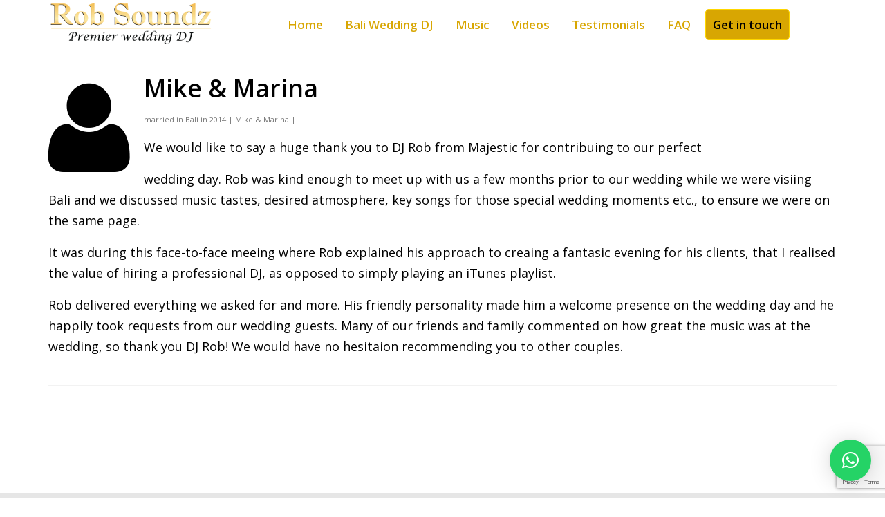

--- FILE ---
content_type: text/html; charset=UTF-8
request_url: https://robsoundz.com/testimonial/mike-marina/
body_size: 17806
content:
<!DOCTYPE html>
<html class="no-js" lang="en" itemscope="itemscope" itemtype="https://schema.org/WebPage" >
<head>
  <meta charset="UTF-8">
  <meta name="viewport" content="width=device-width, initial-scale=1.0">
  <meta http-equiv="X-UA-Compatible" content="IE=edge">
  <title>Mike &#038; Marina &#8211; Rob Soundz</title>
<meta name='robots' content='max-image-preview:large' />
	<style>img:is([sizes="auto" i], [sizes^="auto," i]) { contain-intrinsic-size: 3000px 1500px }</style>
	<link rel='dns-prefetch' href='//fonts.googleapis.com' />
<link rel="alternate" type="application/rss+xml" title="Rob Soundz &raquo; Feed" href="https://robsoundz.com/feed/" />
<link rel="alternate" type="application/rss+xml" title="Rob Soundz &raquo; Comments Feed" href="https://robsoundz.com/comments/feed/" />
<link rel="shortcut icon" type="image/x-icon" href="https://robsoundz.com/wp-content/uploads/2018/02/favicon.ico" /><script type="text/javascript">
/* <![CDATA[ */
window._wpemojiSettings = {"baseUrl":"https:\/\/s.w.org\/images\/core\/emoji\/16.0.1\/72x72\/","ext":".png","svgUrl":"https:\/\/s.w.org\/images\/core\/emoji\/16.0.1\/svg\/","svgExt":".svg","source":{"concatemoji":"https:\/\/robsoundz.com\/wp-includes\/js\/wp-emoji-release.min.js?ver=6.8.3"}};
/*! This file is auto-generated */
!function(s,n){var o,i,e;function c(e){try{var t={supportTests:e,timestamp:(new Date).valueOf()};sessionStorage.setItem(o,JSON.stringify(t))}catch(e){}}function p(e,t,n){e.clearRect(0,0,e.canvas.width,e.canvas.height),e.fillText(t,0,0);var t=new Uint32Array(e.getImageData(0,0,e.canvas.width,e.canvas.height).data),a=(e.clearRect(0,0,e.canvas.width,e.canvas.height),e.fillText(n,0,0),new Uint32Array(e.getImageData(0,0,e.canvas.width,e.canvas.height).data));return t.every(function(e,t){return e===a[t]})}function u(e,t){e.clearRect(0,0,e.canvas.width,e.canvas.height),e.fillText(t,0,0);for(var n=e.getImageData(16,16,1,1),a=0;a<n.data.length;a++)if(0!==n.data[a])return!1;return!0}function f(e,t,n,a){switch(t){case"flag":return n(e,"\ud83c\udff3\ufe0f\u200d\u26a7\ufe0f","\ud83c\udff3\ufe0f\u200b\u26a7\ufe0f")?!1:!n(e,"\ud83c\udde8\ud83c\uddf6","\ud83c\udde8\u200b\ud83c\uddf6")&&!n(e,"\ud83c\udff4\udb40\udc67\udb40\udc62\udb40\udc65\udb40\udc6e\udb40\udc67\udb40\udc7f","\ud83c\udff4\u200b\udb40\udc67\u200b\udb40\udc62\u200b\udb40\udc65\u200b\udb40\udc6e\u200b\udb40\udc67\u200b\udb40\udc7f");case"emoji":return!a(e,"\ud83e\udedf")}return!1}function g(e,t,n,a){var r="undefined"!=typeof WorkerGlobalScope&&self instanceof WorkerGlobalScope?new OffscreenCanvas(300,150):s.createElement("canvas"),o=r.getContext("2d",{willReadFrequently:!0}),i=(o.textBaseline="top",o.font="600 32px Arial",{});return e.forEach(function(e){i[e]=t(o,e,n,a)}),i}function t(e){var t=s.createElement("script");t.src=e,t.defer=!0,s.head.appendChild(t)}"undefined"!=typeof Promise&&(o="wpEmojiSettingsSupports",i=["flag","emoji"],n.supports={everything:!0,everythingExceptFlag:!0},e=new Promise(function(e){s.addEventListener("DOMContentLoaded",e,{once:!0})}),new Promise(function(t){var n=function(){try{var e=JSON.parse(sessionStorage.getItem(o));if("object"==typeof e&&"number"==typeof e.timestamp&&(new Date).valueOf()<e.timestamp+604800&&"object"==typeof e.supportTests)return e.supportTests}catch(e){}return null}();if(!n){if("undefined"!=typeof Worker&&"undefined"!=typeof OffscreenCanvas&&"undefined"!=typeof URL&&URL.createObjectURL&&"undefined"!=typeof Blob)try{var e="postMessage("+g.toString()+"("+[JSON.stringify(i),f.toString(),p.toString(),u.toString()].join(",")+"));",a=new Blob([e],{type:"text/javascript"}),r=new Worker(URL.createObjectURL(a),{name:"wpTestEmojiSupports"});return void(r.onmessage=function(e){c(n=e.data),r.terminate(),t(n)})}catch(e){}c(n=g(i,f,p,u))}t(n)}).then(function(e){for(var t in e)n.supports[t]=e[t],n.supports.everything=n.supports.everything&&n.supports[t],"flag"!==t&&(n.supports.everythingExceptFlag=n.supports.everythingExceptFlag&&n.supports[t]);n.supports.everythingExceptFlag=n.supports.everythingExceptFlag&&!n.supports.flag,n.DOMReady=!1,n.readyCallback=function(){n.DOMReady=!0}}).then(function(){return e}).then(function(){var e;n.supports.everything||(n.readyCallback(),(e=n.source||{}).concatemoji?t(e.concatemoji):e.wpemoji&&e.twemoji&&(t(e.twemoji),t(e.wpemoji)))}))}((window,document),window._wpemojiSettings);
/* ]]> */
</script>

<link rel='stylesheet' id='front-css-css' href='https://robsoundz.com/wp-content/plugins/fully-background-manager/assets/css/fbm_front.css?ver=6.8.3' type='text/css' media='all' />
<style id='wp-emoji-styles-inline-css' type='text/css'>

	img.wp-smiley, img.emoji {
		display: inline !important;
		border: none !important;
		box-shadow: none !important;
		height: 1em !important;
		width: 1em !important;
		margin: 0 0.07em !important;
		vertical-align: -0.1em !important;
		background: none !important;
		padding: 0 !important;
	}
</style>
<link rel='stylesheet' id='wp-block-library-css' href='https://robsoundz.com/wp-includes/css/dist/block-library/style.min.css?ver=6.8.3' type='text/css' media='all' />
<style id='classic-theme-styles-inline-css' type='text/css'>
/*! This file is auto-generated */
.wp-block-button__link{color:#fff;background-color:#32373c;border-radius:9999px;box-shadow:none;text-decoration:none;padding:calc(.667em + 2px) calc(1.333em + 2px);font-size:1.125em}.wp-block-file__button{background:#32373c;color:#fff;text-decoration:none}
</style>
<style id='global-styles-inline-css' type='text/css'>
:root{--wp--preset--aspect-ratio--square: 1;--wp--preset--aspect-ratio--4-3: 4/3;--wp--preset--aspect-ratio--3-4: 3/4;--wp--preset--aspect-ratio--3-2: 3/2;--wp--preset--aspect-ratio--2-3: 2/3;--wp--preset--aspect-ratio--16-9: 16/9;--wp--preset--aspect-ratio--9-16: 9/16;--wp--preset--color--black: #000;--wp--preset--color--cyan-bluish-gray: #abb8c3;--wp--preset--color--white: #fff;--wp--preset--color--pale-pink: #f78da7;--wp--preset--color--vivid-red: #cf2e2e;--wp--preset--color--luminous-vivid-orange: #ff6900;--wp--preset--color--luminous-vivid-amber: #fcb900;--wp--preset--color--light-green-cyan: #7bdcb5;--wp--preset--color--vivid-green-cyan: #00d084;--wp--preset--color--pale-cyan-blue: #8ed1fc;--wp--preset--color--vivid-cyan-blue: #0693e3;--wp--preset--color--vivid-purple: #9b51e0;--wp--preset--color--virtue-primary: #d8a602;--wp--preset--color--virtue-primary-light: #bc822b;--wp--preset--color--very-light-gray: #eee;--wp--preset--color--very-dark-gray: #444;--wp--preset--gradient--vivid-cyan-blue-to-vivid-purple: linear-gradient(135deg,rgba(6,147,227,1) 0%,rgb(155,81,224) 100%);--wp--preset--gradient--light-green-cyan-to-vivid-green-cyan: linear-gradient(135deg,rgb(122,220,180) 0%,rgb(0,208,130) 100%);--wp--preset--gradient--luminous-vivid-amber-to-luminous-vivid-orange: linear-gradient(135deg,rgba(252,185,0,1) 0%,rgba(255,105,0,1) 100%);--wp--preset--gradient--luminous-vivid-orange-to-vivid-red: linear-gradient(135deg,rgba(255,105,0,1) 0%,rgb(207,46,46) 100%);--wp--preset--gradient--very-light-gray-to-cyan-bluish-gray: linear-gradient(135deg,rgb(238,238,238) 0%,rgb(169,184,195) 100%);--wp--preset--gradient--cool-to-warm-spectrum: linear-gradient(135deg,rgb(74,234,220) 0%,rgb(151,120,209) 20%,rgb(207,42,186) 40%,rgb(238,44,130) 60%,rgb(251,105,98) 80%,rgb(254,248,76) 100%);--wp--preset--gradient--blush-light-purple: linear-gradient(135deg,rgb(255,206,236) 0%,rgb(152,150,240) 100%);--wp--preset--gradient--blush-bordeaux: linear-gradient(135deg,rgb(254,205,165) 0%,rgb(254,45,45) 50%,rgb(107,0,62) 100%);--wp--preset--gradient--luminous-dusk: linear-gradient(135deg,rgb(255,203,112) 0%,rgb(199,81,192) 50%,rgb(65,88,208) 100%);--wp--preset--gradient--pale-ocean: linear-gradient(135deg,rgb(255,245,203) 0%,rgb(182,227,212) 50%,rgb(51,167,181) 100%);--wp--preset--gradient--electric-grass: linear-gradient(135deg,rgb(202,248,128) 0%,rgb(113,206,126) 100%);--wp--preset--gradient--midnight: linear-gradient(135deg,rgb(2,3,129) 0%,rgb(40,116,252) 100%);--wp--preset--font-size--small: 13px;--wp--preset--font-size--medium: 20px;--wp--preset--font-size--large: 36px;--wp--preset--font-size--x-large: 42px;--wp--preset--spacing--20: 0.44rem;--wp--preset--spacing--30: 0.67rem;--wp--preset--spacing--40: 1rem;--wp--preset--spacing--50: 1.5rem;--wp--preset--spacing--60: 2.25rem;--wp--preset--spacing--70: 3.38rem;--wp--preset--spacing--80: 5.06rem;--wp--preset--shadow--natural: 6px 6px 9px rgba(0, 0, 0, 0.2);--wp--preset--shadow--deep: 12px 12px 50px rgba(0, 0, 0, 0.4);--wp--preset--shadow--sharp: 6px 6px 0px rgba(0, 0, 0, 0.2);--wp--preset--shadow--outlined: 6px 6px 0px -3px rgba(255, 255, 255, 1), 6px 6px rgba(0, 0, 0, 1);--wp--preset--shadow--crisp: 6px 6px 0px rgba(0, 0, 0, 1);}:where(.is-layout-flex){gap: 0.5em;}:where(.is-layout-grid){gap: 0.5em;}body .is-layout-flex{display: flex;}.is-layout-flex{flex-wrap: wrap;align-items: center;}.is-layout-flex > :is(*, div){margin: 0;}body .is-layout-grid{display: grid;}.is-layout-grid > :is(*, div){margin: 0;}:where(.wp-block-columns.is-layout-flex){gap: 2em;}:where(.wp-block-columns.is-layout-grid){gap: 2em;}:where(.wp-block-post-template.is-layout-flex){gap: 1.25em;}:where(.wp-block-post-template.is-layout-grid){gap: 1.25em;}.has-black-color{color: var(--wp--preset--color--black) !important;}.has-cyan-bluish-gray-color{color: var(--wp--preset--color--cyan-bluish-gray) !important;}.has-white-color{color: var(--wp--preset--color--white) !important;}.has-pale-pink-color{color: var(--wp--preset--color--pale-pink) !important;}.has-vivid-red-color{color: var(--wp--preset--color--vivid-red) !important;}.has-luminous-vivid-orange-color{color: var(--wp--preset--color--luminous-vivid-orange) !important;}.has-luminous-vivid-amber-color{color: var(--wp--preset--color--luminous-vivid-amber) !important;}.has-light-green-cyan-color{color: var(--wp--preset--color--light-green-cyan) !important;}.has-vivid-green-cyan-color{color: var(--wp--preset--color--vivid-green-cyan) !important;}.has-pale-cyan-blue-color{color: var(--wp--preset--color--pale-cyan-blue) !important;}.has-vivid-cyan-blue-color{color: var(--wp--preset--color--vivid-cyan-blue) !important;}.has-vivid-purple-color{color: var(--wp--preset--color--vivid-purple) !important;}.has-black-background-color{background-color: var(--wp--preset--color--black) !important;}.has-cyan-bluish-gray-background-color{background-color: var(--wp--preset--color--cyan-bluish-gray) !important;}.has-white-background-color{background-color: var(--wp--preset--color--white) !important;}.has-pale-pink-background-color{background-color: var(--wp--preset--color--pale-pink) !important;}.has-vivid-red-background-color{background-color: var(--wp--preset--color--vivid-red) !important;}.has-luminous-vivid-orange-background-color{background-color: var(--wp--preset--color--luminous-vivid-orange) !important;}.has-luminous-vivid-amber-background-color{background-color: var(--wp--preset--color--luminous-vivid-amber) !important;}.has-light-green-cyan-background-color{background-color: var(--wp--preset--color--light-green-cyan) !important;}.has-vivid-green-cyan-background-color{background-color: var(--wp--preset--color--vivid-green-cyan) !important;}.has-pale-cyan-blue-background-color{background-color: var(--wp--preset--color--pale-cyan-blue) !important;}.has-vivid-cyan-blue-background-color{background-color: var(--wp--preset--color--vivid-cyan-blue) !important;}.has-vivid-purple-background-color{background-color: var(--wp--preset--color--vivid-purple) !important;}.has-black-border-color{border-color: var(--wp--preset--color--black) !important;}.has-cyan-bluish-gray-border-color{border-color: var(--wp--preset--color--cyan-bluish-gray) !important;}.has-white-border-color{border-color: var(--wp--preset--color--white) !important;}.has-pale-pink-border-color{border-color: var(--wp--preset--color--pale-pink) !important;}.has-vivid-red-border-color{border-color: var(--wp--preset--color--vivid-red) !important;}.has-luminous-vivid-orange-border-color{border-color: var(--wp--preset--color--luminous-vivid-orange) !important;}.has-luminous-vivid-amber-border-color{border-color: var(--wp--preset--color--luminous-vivid-amber) !important;}.has-light-green-cyan-border-color{border-color: var(--wp--preset--color--light-green-cyan) !important;}.has-vivid-green-cyan-border-color{border-color: var(--wp--preset--color--vivid-green-cyan) !important;}.has-pale-cyan-blue-border-color{border-color: var(--wp--preset--color--pale-cyan-blue) !important;}.has-vivid-cyan-blue-border-color{border-color: var(--wp--preset--color--vivid-cyan-blue) !important;}.has-vivid-purple-border-color{border-color: var(--wp--preset--color--vivid-purple) !important;}.has-vivid-cyan-blue-to-vivid-purple-gradient-background{background: var(--wp--preset--gradient--vivid-cyan-blue-to-vivid-purple) !important;}.has-light-green-cyan-to-vivid-green-cyan-gradient-background{background: var(--wp--preset--gradient--light-green-cyan-to-vivid-green-cyan) !important;}.has-luminous-vivid-amber-to-luminous-vivid-orange-gradient-background{background: var(--wp--preset--gradient--luminous-vivid-amber-to-luminous-vivid-orange) !important;}.has-luminous-vivid-orange-to-vivid-red-gradient-background{background: var(--wp--preset--gradient--luminous-vivid-orange-to-vivid-red) !important;}.has-very-light-gray-to-cyan-bluish-gray-gradient-background{background: var(--wp--preset--gradient--very-light-gray-to-cyan-bluish-gray) !important;}.has-cool-to-warm-spectrum-gradient-background{background: var(--wp--preset--gradient--cool-to-warm-spectrum) !important;}.has-blush-light-purple-gradient-background{background: var(--wp--preset--gradient--blush-light-purple) !important;}.has-blush-bordeaux-gradient-background{background: var(--wp--preset--gradient--blush-bordeaux) !important;}.has-luminous-dusk-gradient-background{background: var(--wp--preset--gradient--luminous-dusk) !important;}.has-pale-ocean-gradient-background{background: var(--wp--preset--gradient--pale-ocean) !important;}.has-electric-grass-gradient-background{background: var(--wp--preset--gradient--electric-grass) !important;}.has-midnight-gradient-background{background: var(--wp--preset--gradient--midnight) !important;}.has-small-font-size{font-size: var(--wp--preset--font-size--small) !important;}.has-medium-font-size{font-size: var(--wp--preset--font-size--medium) !important;}.has-large-font-size{font-size: var(--wp--preset--font-size--large) !important;}.has-x-large-font-size{font-size: var(--wp--preset--font-size--x-large) !important;}
:where(.wp-block-post-template.is-layout-flex){gap: 1.25em;}:where(.wp-block-post-template.is-layout-grid){gap: 1.25em;}
:where(.wp-block-columns.is-layout-flex){gap: 2em;}:where(.wp-block-columns.is-layout-grid){gap: 2em;}
:root :where(.wp-block-pullquote){font-size: 1.5em;line-height: 1.6;}
</style>
<link rel='stylesheet' id='contact-form-7-css' href='https://robsoundz.com/wp-content/plugins/contact-form-7/includes/css/styles.css?ver=6.1.2' type='text/css' media='all' />
<link rel='stylesheet' id='chld_thm_cfg_parent-css' href='https://robsoundz.com/wp-content/themes/virtue_premium/style.css?ver=6.8.3' type='text/css' media='all' />
<style id='kadence-blocks-global-variables-inline-css' type='text/css'>
:root {--global-kb-font-size-sm:clamp(0.8rem, 0.73rem + 0.217vw, 0.9rem);--global-kb-font-size-md:clamp(1.1rem, 0.995rem + 0.326vw, 1.25rem);--global-kb-font-size-lg:clamp(1.75rem, 1.576rem + 0.543vw, 2rem);--global-kb-font-size-xl:clamp(2.25rem, 1.728rem + 1.63vw, 3rem);--global-kb-font-size-xxl:clamp(2.5rem, 1.456rem + 3.26vw, 4rem);--global-kb-font-size-xxxl:clamp(2.75rem, 0.489rem + 7.065vw, 6rem);}:root {--global-palette1: #3182CE;--global-palette2: #2B6CB0;--global-palette3: #1A202C;--global-palette4: #2D3748;--global-palette5: #4A5568;--global-palette6: #718096;--global-palette7: #EDF2F7;--global-palette8: #F7FAFC;--global-palette9: #ffffff;}
</style>
<link rel='stylesheet' id='kadence_slider_css-css' href='https://robsoundz.com/wp-content/plugins/kadence-slider/css/ksp.css?ver=2.3.6' type='text/css' media='all' />
<link rel='stylesheet' id='virtue_main-css' href='https://robsoundz.com/wp-content/themes/virtue_premium/assets/css/virtue.css?ver=4.10.19' type='text/css' media='all' />
<link rel='stylesheet' id='virtue_print-css' href='https://robsoundz.com/wp-content/themes/virtue_premium/assets/css/virtue_print.css?ver=4.10.19' type='text/css' media='print' />
<link rel='stylesheet' id='virtue_so_pb-css' href='https://robsoundz.com/wp-content/themes/virtue_premium/assets/css/virtue-so-page-builder.css?ver=4.10.19' type='text/css' media='all' />
<link rel='stylesheet' id='virtue_icons-css' href='https://robsoundz.com/wp-content/themes/virtue_premium/assets/css/virtue_icons.css?ver=4.10.19' type='text/css' media='all' />
<link rel='stylesheet' id='virtue_skin-css' href='https://robsoundz.com/wp-content/themes/virtue_premium/assets/css/skins/default.css?ver=4.10.19' type='text/css' media='all' />
<link rel='stylesheet' id='virtue_child-css' href='https://robsoundz.com/wp-content/themes/virtue_premium-child/style.css?ver=1.0.1443667277' type='text/css' media='all' />
<link rel='stylesheet' id='redux-google-fonts-virtue_premium-css' href='https://fonts.googleapis.com/css?family=Raleway%3A400%7COpen+Sans%3A300%2C400%2C500%2C600%2C700%2C800%2C300italic%2C400italic%2C500italic%2C600italic%2C700italic%2C800italic&#038;ver=6.8.3' type='text/css' media='all' />
<link rel='stylesheet' id='redux-google-fonts-kadence_slider-css' href='https://fonts.googleapis.com/css?family=Raleway%3A800%2C600%2C400%2C300%2C200&#038;ver=6.8.3' type='text/css' media='all' />
<!--[if lt IE 9]>
<script type="text/javascript" src="https://robsoundz.com/wp-content/themes/virtue_premium/assets/js/vendor/respond.min.js?ver=6.8.3" id="virtue-respond-js"></script>
<![endif]-->
<script type="text/javascript" src="https://robsoundz.com/wp-includes/js/jquery/jquery.min.js?ver=3.7.1" id="jquery-core-js"></script>
<script type="text/javascript" src="https://robsoundz.com/wp-includes/js/jquery/jquery-migrate.min.js?ver=3.4.1" id="jquery-migrate-js"></script>
<link rel="https://api.w.org/" href="https://robsoundz.com/wp-json/" /><link rel="alternate" title="JSON" type="application/json" href="https://robsoundz.com/wp-json/wp/v2/testimonial/367" /><link rel="EditURI" type="application/rsd+xml" title="RSD" href="https://robsoundz.com/xmlrpc.php?rsd" />

<link rel="canonical" href="https://robsoundz.com/testimonial/mike-marina/" />
<link rel='shortlink' href='https://robsoundz.com/?p=367' />
<link rel="alternate" title="oEmbed (JSON)" type="application/json+oembed" href="https://robsoundz.com/wp-json/oembed/1.0/embed?url=https%3A%2F%2Frobsoundz.com%2Ftestimonial%2Fmike-marina%2F" />
<link rel="alternate" title="oEmbed (XML)" type="text/xml+oembed" href="https://robsoundz.com/wp-json/oembed/1.0/embed?url=https%3A%2F%2Frobsoundz.com%2Ftestimonial%2Fmike-marina%2F&#038;format=xml" />
<script type="text/javascript">
(function(url){
	if(/(?:Chrome\/26\.0\.1410\.63 Safari\/537\.31|WordfenceTestMonBot)/.test(navigator.userAgent)){ return; }
	var addEvent = function(evt, handler) {
		if (window.addEventListener) {
			document.addEventListener(evt, handler, false);
		} else if (window.attachEvent) {
			document.attachEvent('on' + evt, handler);
		}
	};
	var removeEvent = function(evt, handler) {
		if (window.removeEventListener) {
			document.removeEventListener(evt, handler, false);
		} else if (window.detachEvent) {
			document.detachEvent('on' + evt, handler);
		}
	};
	var evts = 'contextmenu dblclick drag dragend dragenter dragleave dragover dragstart drop keydown keypress keyup mousedown mousemove mouseout mouseover mouseup mousewheel scroll'.split(' ');
	var logHuman = function() {
		if (window.wfLogHumanRan) { return; }
		window.wfLogHumanRan = true;
		var wfscr = document.createElement('script');
		wfscr.type = 'text/javascript';
		wfscr.async = true;
		wfscr.src = url + '&r=' + Math.random();
		(document.getElementsByTagName('head')[0]||document.getElementsByTagName('body')[0]).appendChild(wfscr);
		for (var i = 0; i < evts.length; i++) {
			removeEvent(evts[i], logHuman);
		}
	};
	for (var i = 0; i < evts.length; i++) {
		addEvent(evts[i], logHuman);
	}
})('//robsoundz.com/?wordfence_lh=1&hid=D50B029F3E0053F729641D009727675E');
</script><script type="text/javascript" src="//robsoundz.com/?wordfence_syncAttackData=1769590242.5903" async></script><style type="text/css" id="kt-custom-css">#logo {padding-top:0px;}#logo {padding-bottom:0px;}#logo {margin-left:0px;}#logo {margin-right:0px;}#nav-main, .nav-main {margin-top:23px;}#nav-main, .nav-main  {margin-bottom:0px;}.headerfont, .tp-caption, .yith-wcan-list li, .yith-wcan .yith-wcan-reset-navigation, ul.yith-wcan-label li a, .price {font-family:Open Sans;} 
  .topbarmenu ul li {font-family:Open Sans;}
  #kadbreadcrumbs {font-family:Open Sans;}a:hover, .has-virtue-primary-light-color {color: #bc822b;} .kad-btn-primary:hover, .button.pay:hover, .login .form-row .button:hover, #payment #place_order:hover, .yith-wcan .yith-wcan-reset-navigation:hover, .widget_shopping_cart_content .checkout:hover,.single_add_to_cart_button:hover,
.woocommerce-message .button:hover, #commentform .form-submit #submit:hover, .wpcf7 input.wpcf7-submit:hover, .track_order .button:hover, .widget_layered_nav_filters ul li a:hover, .cart_totals .checkout-button:hover,.shipping-calculator-form .button:hover,
.widget_layered_nav ul li.chosen a:hover, .shop_table .actions input[type=submit].checkout-button:hover, #kad-head-cart-popup a.button.checkout:hover, input[type="submit"].button:hover, .product_item.hidetheaction:hover .kad_add_to_cart, .post-password-form input[type="submit"]:hover, .has-virtue-primary-light-background-color {background: #bc822b;}#containerfooter h3, #containerfooter h5, #containerfooter, .footercredits p, .footerclass a, .footernav ul li a {color:#000000;}.home-message:hover {background-color:#d8a602; background-color: rgba(216, 166, 2, 0.6);}
  nav.woocommerce-pagination ul li a:hover, .wp-pagenavi a:hover, .panel-heading .accordion-toggle, .variations .kad_radio_variations label:hover, .variations .kad_radio_variations input[type=radio]:focus + label, .variations .kad_radio_variations label.selectedValue, .variations .kad_radio_variations input[type=radio]:checked + label {border-color: #d8a602;}
  a, a:focus, #nav-main ul.sf-menu ul li a:hover, .product_price ins .amount, .price ins .amount, .color_primary, .primary-color, #logo a.brand, #nav-main ul.sf-menu a:hover,
  .woocommerce-message:before, .woocommerce-info:before, #nav-second ul.sf-menu a:hover, .footerclass a:hover, .posttags a:hover, .subhead a:hover, .nav-trigger-case:hover .kad-menu-name, 
  .nav-trigger-case:hover .kad-navbtn, #kadbreadcrumbs a:hover, #wp-calendar a, .testimonialbox .kadtestimoniallink:hover, .star-rating, .has-virtue-primary-color {color: #d8a602;}
.widget_price_filter .ui-slider .ui-slider-handle, .product_item .kad_add_to_cart:hover, .product_item.hidetheaction:hover .kad_add_to_cart:hover, .kad-btn-primary, .button.pay, html .woocommerce-page .widget_layered_nav ul.yith-wcan-label li a:hover, html .woocommerce-page .widget_layered_nav ul.yith-wcan-label li.chosen a,
.product-category.grid_item a:hover h5, .woocommerce-message .button, .widget_layered_nav_filters ul li a, .widget_layered_nav ul li.chosen a, .track_order .button, .wpcf7 input.wpcf7-submit, .yith-wcan .yith-wcan-reset-navigation,.single_add_to_cart_button,
#containerfooter .menu li a:hover, .bg_primary, .portfolionav a:hover, .home-iconmenu a:hover, .home-iconmenu .home-icon-item:hover, p.demo_store, .topclass, #commentform .form-submit #submit, .kad-hover-bg-primary:hover, .widget_shopping_cart_content .checkout,
.login .form-row .button, .post-password-form input[type="submit"], .menu-cart-btn .kt-cart-total, #kad-head-cart-popup a.button.checkout, .kad-post-navigation .kad-previous-link a:hover, .kad-post-navigation .kad-next-link a:hover, .shipping-calculator-form .button, .cart_totals .checkout-button, .select2-results .select2-highlighted, .variations .kad_radio_variations label.selectedValue, .variations .kad_radio_variations input[type=radio]:checked + label, #payment #place_order, .shop_table .actions input[type=submit].checkout-button, input[type="submit"].button, .productnav a:hover, .image_menu_hover_class, .select2-container--default .select2-results__option--highlighted[aria-selected], .has-virtue-primary-background-color {background: #d8a602;}#nav-second ul.sf-menu > li:hover > a, #nav-second ul.sf-menu a:hover, #nav-second ul.sf-menu a:focus, #nav-second ul.sf-menu li.current-menu-item > a, #nav-second ul.sf-menu ul li a:hover {color:#c1c1c1;}#nav-main ul.sf-menu a:hover, #nav-main ul.sf-menu a:focus, .nav-main ul.sf-menu a:hover, .nav-main ul.sf-menu a:focus, #nav-main ul.sf-menu li.current-menu-item > a, .nav-main ul.sf-menu li.current-menu-item > a, #nav-main ul.sf-menu ul li a:hover, .nav-main ul.sf-menu ul li a:hover, #nav-main ul.sf-menu ul li a:focus, .nav-main ul.sf-menu ul li a:focus {color:#bc822b;}.contentclass, .nav-tabs>li.active>a, .nav-tabs>li.active>a:hover, .nav-tabs>li.active>a:focus, .hrule_gradient:after {background:transparent    ;}.topclass {background:transparent    ;}.navclass {background:transparent    ;}.panel-row-style-wide-feature {background:transparent    ;}.mobileclass {background:#000000    ;}body {background:#ffffff ; background-position: center center; background-repeat:no-repeat; background-attachment: fixed; background-size: auto;}.sidebar a, .product_price, .select2-container .select2-choice, .kt_product_toggle_container .toggle_grid, .kt_product_toggle_container .toggle_list, .kt_product_toggle_container_list .toggle_grid, .kt_product_toggle_container_list .toggle_list {color:#000000;}.sidebar a, .product_price, .select2-container .select2-choice, .kt_product_toggle_container .toggle_grid, .kt_product_toggle_container .toggle_list, .kt_product_toggle_container_list .toggle_grid, .kt_product_toggle_container_list .toggle_list {color:#000000;}@media (max-width: 992px) {#kad-banner,#kad-banner-sticky-wrapper {display: none;}#kad-mobile-banner, #kad-mobile-banner-sticky-wrapper{display:block;}}@media only screen and (device-width: 768px) {#kad-banner,#kad-banner-sticky-wrapper {display: none;}#kad-mobile-banner, #kad-mobile-banner-sticky-wrapper {display:block;}}.mobile-header-container a, .mobile-header-container .mh-nav-trigger-case{color:#d8a602;}[class*="wp-image"] {padding:0;}.portfolionav {padding: 10px 0 10px;}#nav-second ul.sf-menu>li {width:12.5%;}#nav-main ul.sf-menu ul li a, .nav-main ul.sf-menu ul li a, #nav-second ul.sf-menu ul li a, .topbarmenu ul.sf-menu ul li a, #kad-head-cart-popup ul.cart_list li, #nav-main ul.sf-menu ul#kad-head-cart-popup li .quantity, #nav-main ul.sf-menu ul#kad-head-cart-popup .total, #kad-head-cart-popup p.woocommerce-mini-cart__empty-message {color: #ffffff;}.kad-header-style-two .nav-main ul.sf-menu > li {width: 33.333333%;}[class*="wp-image"] {-webkit-box-shadow: none;-moz-box-shadow: none;box-shadow: none;border:none;}[class*="wp-image"]:hover {-webkit-box-shadow: none;-moz-box-shadow: none;box-shadow: none;border:none;} .light-dropshaddow {-moz-box-shadow: none;-webkit-box-shadow: none;box-shadow: none;}.kad-mobile-nav .form-search .search-query, .kad-mobile-nav .form-search .search-icon {color:#ffffff;}.kad-mobile-nav .form-search :-moz-placeholder {color:#ffffff;}.kad-mobile-nav .form-search ::-moz-placeholder {color:#ffffff;}.kad-mobile-nav .form-search :-ms-input-placeholder {color:#ffffff;}.kad-mobile-nav .form-search ::-webkit-input-placeholder {color:#ffffff;}.entry-content p { margin-bottom:16px;}@import url('https://fonts.googleapis.com/css?family=Raleway:400,400i,600,600i,700,700i');
.sf-menu ul {
    position: absolute;
    top: -999em;
    width: auto;
    z-index: 1001;
    display: none;
    top: 100%;
    left: 0;
    background:  rgba(51, 51, 51, 0.8);
    border-bottom: 0;
    margin: 0;
    padding: 0;
    width: 200px;
    border-left: 1px solid #f2f2f2;
    border-right: 1px solid #f2f2f2;
    border-top: 1px solid #f2f2f2;
    -webkit-box-shadow: 2px 2px 5px 0 rgba(0,0,0,.1);
    box-shadow: 2px 2px 5px 0 rgba(0,0,0,.1);
}
#nav-second ul.sf-menu a, #nav-second ul.sf-menu li.current-menu-item > a, #nav-second ul.sf-menu ul li a {
 margin-top: 2px;
}
#nav-second ul.sf-menu a:hover, #nav-second ul.sf-menu li.current-menu-item > a, #nav-second ul.sf-menu ul li a:hover {
    color: gold;
    border-top: 2px gold solid;
    margin: 0px 16px 0px 16px;
    width: auto;
}

#nav-second ul.sf-menu >a {
    width: 100%;
    padding: 10px 0;
    margin: 10px 10px;
    width: auto;
}
#nav-second ul.sf-menu ul, #nav-second ul.sf-menu ul li a:hover, #nav-second ul.sf-menu ul li.current-menu-item a {
    border-top:  2px gold solid !important;
    width: 100%  !important;
    margin: 0px 0px !important;
}

html, body{
  height: 100%;
}
body, body.custom-background { 
			background-position: center center !important;
			background-repeat:  no-repeat !important;
			background-attachment: fixed !important;
			background-size:  cover !important;
  
}

div, body, body.custom-background {
  margin: 0;
  padding: 0;
 
}
.wrapper, body.custom-background {
  height: 100%; 
  width: 100%; 
}

.message {
  -webkit-box-sizing: border-box;
  -moz-box-sizing: border-box;
  box-sizing: border-box;
  width: 100%; 
  height:45%;
  bottom: 0; 
  display: block;
  position: absolute;
  background-color: rgba(0,0,0,0.6);
  color: #fff;
  padding: 0.5em;
font-family: "Open Sans";
   font-weight: 400i;
}

.testimonialbox, .kt-simple-box, .video-bg {
    padding: 20px !important;
    background-color: rgba(224, 224, 224, 0.8) !important; 
    border: 1px solid gold;
    border-radius: 6px;
    color: #000000;
    margin-bottom:20px;   
}


.gold {
margin-bottom:20px;

}

.testimonialbox {
    font-size: 16px;
  font-family: 'Raleway', sans-serif;
 font-weight: 400i;
font-style: inherit;
}
.navclass {
    border-bottom: 2px gold solid;
}

p strong {
    font-size: 18px;
    font-family: "Open Sans";
    font-weight: 600;
}
em {
  font-size: 16px;
 font-family: 'Raleway', sans-serif;
 font-weight: 400i;
}
.topbarmenu ul li a {
    padding: 0px;
}
.headerclass, .footerclass, .mobile-headerclass {
  
}
 .footerclass {
   background-color: rgba(224, 224, 224, 0.8);  
}
.headerclass, .mobile-headerclass {
  background-color: rgba(255, 255, 255, 0.8); 
}
.mobileclass {
background-color: rgba(0, 0, 0, 0.5);
}
.page-header {
    border-top: none;
    border-bottom: none;
    border-color: inherit;
    padding-bottom: 8px;
    margin: 0px;
    padding-top: 8px;
}

 .navclass {
background-color: rgba(51, 51, 51, 0);
}
.sf-menu ul {
    background:  rgba(51, 51, 51, 0.8);
    border-bottom: 0;
    margin: 0;
    padding: 0;
    width: 200px;
    border: none;
    -webkit-box-shadow: 2px 2px 5px 0 rgba(0,0,0,.1);
    box-shadow: 2px 2px 5px 0 rgba(0,0,0,.1);
}
.sf-menu ul li:hover, #nav-second ul.sf-menu, #nav-second ul.sf-menu ul li:hover {
    border: !important;
}
.sf-menu ul li {
    border: none;
    margin-top:0px;
}
#nav-second ul.sf-menu ul li.current-menu-item a {
    border-top: 2px rgba(0,0,0,.0) solid !important;
    width: 100% !important;
    margin-top:0px;
    color:gold;
}

.footerclass {
    position: inherit;
    left: 0;
    bottom: 0;
    width: 100%;
    font-size:16px;
}
#content {
    margin-bottom: 100px;
}
.footercredits {
    padding-top: 20px;
    padding-bottom: 10px;
}
.footercredits {
    padding-top: 0px;
    padding-bottom: 0px;  
}
.footercredits p {
    font-size: 13px;
}

.staff_item {
    padding: 20px !important;
     background-color: rgba(51, 51, 51, 0.8);
    border: 1px solid gold;
    border-radius: 6px;
    color: #ffffff;
   box-shadow: 0 10px 20px rgba(11, 11, 11, 0.8);    
    margin-bottom: 20px;
}
.staff_item h3 {
    color: #ffffff;
    font-size: 18px;
}
 .footer-elem, .footer-elem2 {
    float: left;
    margin-right: 10px;
    border-right: thin solid #fff;
    padding-right: 10px;
    margin-top: -15px;
   line-height: initial;
}
 .footer-elem3 {
    float: right;
    margin-left: 10px;
    padding-left: 10px;
    margin-top: -15px;
 line-height: initial;
}
.mobile-view {
display:none;
}
@media (max-width:599px)  {
 .footer-elem, .footer-elem2 , .footer-elem3  {
float:inherit;
   font-size: 12px;
    margin-left: 0px;
    padding-left: 0px;
border-right: none
}
.testimonialimg {
    width: 100%;
}
.footer-elem3  {
padding-right: 5px;
float: right;
margin-top: -25px
}

}
@media (max-width:991px)  {

.mobile-view {
display:inherit;
}
}
@media  (max-width:1199px) {
.footer-elem, .footer-elem2 , .footer-elem3  {
   font-size: 13px;
margin-right: 5px;
 padding-left: 5px;
margin-bottom:5px;
}

.hides {
display: none;
}
}

h1, h2, h3 {
    margin-top: 0px;
    margin-bottom: 10px;
}
#containerfooter {
    padding-top: 5px;
}
h4, h5, h6 {
    margin-top: 0px;
    margin-bottom: 10px;
}

.staff_item h3 {
    color: #ffffff;
    font-size: 18px;
    text-align: center;
}

img.kad-mobile-logo {
    padding: 5px 0px 5px 50px;
    display: block;
    height: auto;
    margin: auto;
}
.h-nav-trigger-case {
    line-height: 60px;
    width: 50px;
}
#nav-second ul.sf-menu a:hover, #nav-second ul.sf-menu li.current-menu-item > a, #nav-second ul.sf-menu ul li a:hover {
    color: gold;
    border-top: 2px gold solid;
    margin: 0px 6px 0px 6px;
    width: auto;
}
.testimonials .entry-title, .page-template-page-testimonial-grid .entry-title {
	color: black;
}

.wp-pagenavi a, .wp-pagenavi span {
     font-size:18px;
}

#pg-gb1109-5f9a444fb95b7-1> .panel-row-style, #pg-gb1109-5f9a444fb95b7-2> .panel-row-style, #pg-gb1109-5f9a444fb95b7-3> .panel-row-style, #pg-gb1109-5f9a444fb95b7-4> .panel-row-style, #pg-gb1109-5f9a444fb95b7-5> .panel-row-style, #pg-gb1109-5f9a444fb95b7-6> .panel-row-style, #pg-gb1109-5f9a444fb95b7-7> .panel-row-style, #pg-gb1109-5f9a444fb95b7-8> .panel-row-style {
    padding-top: 10px;
}

.wpcf7-submit {
    background-color: #d8a602  !important;
    border: 1px solid  !important;
    border-color: #ffd700  !important;
    border-radius: 6px !important;
    color: #000000  !important;
    font-size:18px !important;
}

.wpcf7-submit:hover {
    background: #bc822b !important;
}
#test {
text-align:center !important;
margin: 10px auto !important;
}
.cf7sr-g-recaptcha {
text-align:center !important;
margin: 10px auto !important;
    display: inline-block;
}
@media (min-width: 992px ){
.menu-get-in-touch {
   height: 15px;
}
.menu-get-in-touch a span{
    color:#000000 !important;
    background-color: #d8a602;
    border: 1px solid #ffd700 !important;
    padding: 10px;
    border-radius: 6px;
}
.btn-hide {
         display:none !important;
}
#nav-main ul.sf-menu, .nav-main ul.sf-menu {
    margin: auto;
    width: 750px;
    float:inherit; 
}
.sf-menu li {
    float: left;
    position: relative;
    background: 0 0;
    border-bottom: 0;
    padding: 0;
    line-height: normal;
    margin: -15px;
}
.menu-item a:hover span {
    border: 1px solid #bc822b !important;
    padding: 10px;
    border-radius: 6px;
}
.menu-get-in-touch a:hover span{
    border: 1px solid #ffd700 !important;
}
.menu-item a span {
    border: 1px solid rgba(11, 11, 11, 0.0);    !important;
    padding: 10px;
    border-radius: 6px;
}
}
@media (max-width: 992px ){
.menu-get-in-touch a{
    background-color: #d8a602;
}
}
.slider-hp {
   margin-top:-10px;
}
.bg-still {
    background-position: 50% 0px !important;
}


.video-bg-margin {
    padding: 20px !important;
    background-color: rgba(224, 224, 224, 0.8) !important; 
    border: 1px solid gold;
    border-radius: 6px;
    color: #000000;
    margin-bottom:20px;   
     margin-top:60px; 
}
.bg-transparant {
     background-color: rgba(255, 255, 255, 0.8) !important; 
}
   
#nav-main ul.sf-menu a, .nav-main ul.sf-menu a {
    line-height: 35px !important;
}</style><style type="text/css">.recentcomments a{display:inline !important;padding:0 !important;margin:0 !important;}</style><!-- Global site tag (gtag.js) - Google Analytics -->
<script async src="https://www.googletagmanager.com/gtag/js?id=G-36PF6K374K"></script>
<script>
  window.dataLayer = window.dataLayer || [];
  function gtag(){dataLayer.push(arguments);}
  gtag('js', new Date());

  gtag('config', 'G-36PF6K374K');
</script><style type="text/css" title="dynamic-css" class="options-output">header #logo a.brand,.logofont{font-family:Raleway;line-height:40px;font-weight:400;font-style:normal;color:#ffffff;font-size:32px;}.kad_tagline{font-family:Arial, Helvetica, sans-serif;line-height:20px;font-weight:400;font-style:normal;color:#0a0a0a;font-size:14px;}h1{font-family:"Open Sans";line-height:40px;font-weight:600;font-style:normal;color:#000000;font-size:36px;}h2{font-family:"Open Sans";line-height:30px;font-weight:400;font-style:normal;color:#000000;font-size:24px;}h3{font-family:"Open Sans";line-height:15px;font-weight:400;font-style:normal;color:#000000;font-size:18px;}h4{font-family:"Open Sans";line-height:20px;font-weight:400;font-style:normal;color:#000000;font-size:18px;}h5{font-family:"Open Sans";line-height:24px;font-weight:normal;font-style:normal;color:#000000;font-size:14px;}body{font-family:"Open Sans";line-height:30px;font-weight:400;font-style:normal;color:#000000;font-size:18px;}#nav-main ul.sf-menu a, .nav-main ul.sf-menu a{font-family:"Open Sans";line-height:18px;font-weight:600;font-style:normal;color:#d8a602;font-size:17px;}#nav-second ul.sf-menu a{font-family:"Open Sans";line-height:22px;font-weight:400;font-style:normal;color:#ffffff;font-size:14px;}#nav-main ul.sf-menu ul li a, #nav-second ul.sf-menu ul li a, .nav-main ul.sf-menu ul li a{line-height:inheritpx;font-size:12px;}.kad-nav-inner .kad-mnav, .kad-mobile-nav .kad-nav-inner li a,.nav-trigger-case{font-family:"Open Sans";line-height:20px;font-weight:400;font-style:normal;color:#ffffff;font-size:16px;}</style></head>
<body class="wp-singular testimonial-template-default single single-testimonial postid-367 wp-embed-responsive wp-theme-virtue_premium wp-child-theme-virtue_premium-child fully-background stickyheader virtue-skin-default wide mike-marina" data-smooth-scrolling="0" data-smooth-scrolling-hide="0" data-jsselect="1" data-product-tab-scroll="0" data-animate="1" data-sticky="1" >

		<div id="wrapper" class="container">
	<!--[if lt IE 8]><div class="alert"> You are using an outdated browser. Please upgrade your browser to improve your experience.</div><![endif]-->
	<header id="kad-banner" class="banner headerclass kt-not-mobile-sticky " data-header-shrink="0" data-mobile-sticky="0" data-menu-stick="0">
	<div class="container">
		<div class="row">
			<div class="col-md-4 clearfix kad-header-left">
				<div id="logo" class="logocase">
					<a class="brand logofont" href="https://robsoundz.com/" title="Rob Soundz">
													<div id="thelogo">
																	<img src="https://robsoundz.com/wp-content/uploads/2020/11/Rob-Soundz-Logo.png" alt="" class="kad-standard-logo" />
																</div>
												</a>
									</div> <!-- Close #logo -->
			</div><!-- close kad-header-left -->
						<div class="col-md-8 kad-header-right">
							<nav id="nav-main" class="clearfix">
					<ul id="menu-main-menu" class="sf-menu"><li  class=" menu-item-1182 menu-item menu-home"><a href="https://robsoundz.com/"><span>Home</span></a></li>
<li  class=" menu-item-10444 menu-item menu-bali-wedding-dj"><a href="https://robsoundz.com/bali-wedding-dj/"><span>Bali Wedding DJ</span></a></li>
<li  class=" menu-item-1004 menu-item menu-music"><a href="https://robsoundz.com/music/"><span>Music</span></a></li>
<li  class=" menu-item-1046 menu-item menu-videos"><a href="https://robsoundz.com/videos/"><span>Videos</span></a></li>
<li  class=" menu-item-10341 menu-item menu-testimonials"><a href="https://robsoundz.com/testimonials/"><span>Testimonials</span></a></li>
<li  class=" menu-item-677 menu-item menu-faq"><a href="https://robsoundz.com/faq/"><span>FAQ</span></a></li>
<li  class=" menu-item-1393 menu-item menu-get-in-touch"><a href="https://robsoundz.com/get-in-touch/"><span>Get in touch</span></a></li>
           </ul>				</nav>
							</div> <!-- Close kad-header-right -->       
		</div> <!-- Close Row -->
		<!-- mobileheader -->	</div> <!-- Close Container -->
	</header>
<div id="kad-mobile-banner" class="banner mobile-headerclass" data-mobile-header-sticky="1">
	<div class="container mobile-header-container" style="height:60px">
		<div class="clearfix kad-mobile-header-logo">
			<a class="mobile-logo" href="https://robsoundz.com/" style="padding-right:50px; height:60px">
				<div class="mobile-logo-inner" style="height:60px">
									<img src="https://robsoundz.com/wp-content/uploads/2020/11/Rob-Soundz-Logo.png" style="max-height:60px;" alt="Rob Soundz" class="kad-mobile-logo" />
								</div>
			</a> <!-- Close #mobile-logo -->
		</div><!-- Close .kad-mobile-header-logo -->
							<button class="mh-nav-trigger-case collapsed" data-toggle="collapse" rel="nofollow" title="Menu" aria-label="Menu" data-target=".mh-mobile_menu_collapse" style="line-height:60px;">
				<span class="kad-navbtn clearfix"><i class="icon-menu"></i></span>
			</button>
						</div> <!-- Close Container -->
		<div class="container mobile-dropdown-container">
		<div id="mg-kad-mobile-nav" class="mh-kad-mobile-nav kad-mobile-nav">
			<div class="mh-kad-nav-inner kad-nav-inner mobileclass">
				<div id="mh-mobile_menu_collapse" class="mh-kad-nav-collapse collapse mh-mobile_menu_collapse">
				<ul id="menu-main-menu-1" class="kad-mnav"><li  class=" menu-item-1182 menu-item menu-home"><a href="https://robsoundz.com/"><span>Home</span></a></li>
<li  class=" menu-item-10444 menu-item menu-bali-wedding-dj"><a href="https://robsoundz.com/bali-wedding-dj/"><span>Bali Wedding DJ</span></a></li>
<li  class=" menu-item-1004 menu-item menu-music"><a href="https://robsoundz.com/music/"><span>Music</span></a></li>
<li  class=" menu-item-1046 menu-item menu-videos"><a href="https://robsoundz.com/videos/"><span>Videos</span></a></li>
<li  class=" menu-item-10341 menu-item menu-testimonials"><a href="https://robsoundz.com/testimonials/"><span>Testimonials</span></a></li>
<li  class=" menu-item-677 menu-item menu-faq"><a href="https://robsoundz.com/faq/"><span>FAQ</span></a></li>
<li  class=" menu-item-1393 menu-item menu-get-in-touch"><a href="https://robsoundz.com/get-in-touch/"><span>Get in touch</span></a></li>
</ul>		</div>
		</div>
			</div>   
		</div>
	 
</div>
	<div class="wrap clearfix contentclass hfeed" role="document">

			
<div id="content" class="container">
    <div class="row single-article">
      <div class="main col-md-12" id="ktmain" role="main">
				    <article class="post-367 testimonial type-testimonial status-publish hentry testimonial-group-client-reviews">
		    	<div class="clearfix">
		    	<div class="staff-img thumbnail alignleft clearfix">
		    		 
				 	  <i class="icon-user" style="font-size:150px;"></i>
				 	  				</div>
			  	<header>
			  		      			<h1 class="entry-title">Mike &#038; Marina</h1>
	      			<div class="subhead">
	      			married in Bali in 2014 | Mike & Marina | 	      			</div>
				</header>
				<div class="entry-content">
				 	
      				<p>We would like to say a huge thank you to DJ Rob from Majestic for contribuing to our perfect</p>
<p>wedding day. Rob was kind enough to meet up with us a few months prior to our wedding while we were visiing Bali and we discussed music tastes, desired atmosphere, key songs for those special wedding moments etc., to ensure we were on the same page.</p>
<p>It was during this face-to-face meeing where Rob explained his approach to creaing a fantasic evening for his clients, that I realised the value of hiring a professional DJ, as opposed to simply playing an iTunes playlist.</p>
<p>Rob delivered everything we asked for and more. His friendly personality made him a welcome presence on the wedding day and he happily took requests from our wedding guests. Many of our friends and family commented on how great the music was at the wedding, so thank you DJ Rob! We would have no hesitaion recommending you to other couples.</p>
    			</div>
    			</div>
    			<footer class="single-footer">
      							    </footer>

			    <div id="virtue_comments"></div>			</article>
			</div>
			</div><!-- /.row-->
					</div><!-- /.content -->
	</div><!-- /.wrap -->
<footer id="containerfooter" class="footerclass">
  <div class="container">
  	<div class="row">
  								        						            </div> <!-- Row -->
                </div>
        <div class="footerbase">
        	<div class="container">
        		<div class="footercredits clearfix">
    		
		    				        	<p><div class="footer-elem ">&copy; 2026 Rob Soundz</div><div class="footer-elem2">Phone/WhatsApp: +62 (0)821 473 99 785 </div><div class="footer-elem2">E-mail: <img src="https://robsoundz.com/wp-content/uploads/2020/10/info@robsoundz.png"
 /></div><div class="footer-elem2 hides"><a href="https://www.instagram.com/dj_rob_soundz"><img class="size-full wp-image-1389 aligncenter" src="https://djinbali.com/wp-content/uploads/2023/01/download.png" width="25" height="25" style="vertical-align: middle;"alt=""  /></a></div><div class="footer-elem3"><a href="https://robsoundz.com/main-terms-and-conditions/">Terms and Conditions</a><a href="https://robsoundz.com/main-terms-and-conditions/"></div></p>

    			</div><!-- credits -->
    		</div><!-- container -->
    </div><!-- footerbase -->
</footer>		</div><!--Wrapper-->
		<script type="speculationrules">
{"prefetch":[{"source":"document","where":{"and":[{"href_matches":"\/*"},{"not":{"href_matches":["\/wp-*.php","\/wp-admin\/*","\/wp-content\/uploads\/*","\/wp-content\/*","\/wp-content\/plugins\/*","\/wp-content\/themes\/virtue_premium-child\/*","\/wp-content\/themes\/virtue_premium\/*","\/*\\?(.+)"]}},{"not":{"selector_matches":"a[rel~=\"nofollow\"]"}},{"not":{"selector_matches":".no-prefetch, .no-prefetch a"}}]},"eagerness":"conservative"}]}
</script>
		<div 
			class="qlwapp"
			style="--qlwapp-scheme-font-family:inherit;--qlwapp-scheme-font-size:18px;--qlwapp-scheme-icon-size:60px;--qlwapp-scheme-icon-font-size:24px;--qlwapp-scheme-box-max-height:400px;--qlwapp-scheme-box-message-word-break:break-all;--qlwapp-button-animation-name:none;--qlwapp-button-notification-bubble-animation:none;"
			data-contacts="[{&quot;id&quot;:0,&quot;order&quot;:1,&quot;active&quot;:1,&quot;chat&quot;:1,&quot;avatar&quot;:&quot;https:\/\/www.gravatar.com\/avatar\/00000000000000000000000000000000&quot;,&quot;type&quot;:&quot;phone&quot;,&quot;phone&quot;:&quot;6282147399785&quot;,&quot;group&quot;:&quot;https:\/\/chat.whatsapp.com\/EQuPUtcPzEdIZVlT8JyyNw&quot;,&quot;firstname&quot;:&quot;John&quot;,&quot;lastname&quot;:&quot;Doe&quot;,&quot;label&quot;:&quot;Support&quot;,&quot;message&quot;:&quot;Hello! I&#039;m testing the Social Chat plugin https:\/\/quadlayers.com\/landing\/whatsapp-chat\/?utm_source=qlwapp_plugin&amp;utm_medium=whatsapp&quot;,&quot;timefrom&quot;:&quot;00:00&quot;,&quot;timeto&quot;:&quot;00:00&quot;,&quot;timezone&quot;:&quot;UTC+0&quot;,&quot;visibility&quot;:&quot;readonly&quot;,&quot;timedays&quot;:[],&quot;display&quot;:{&quot;entries&quot;:{&quot;post&quot;:{&quot;include&quot;:1,&quot;ids&quot;:[]},&quot;page&quot;:{&quot;include&quot;:1,&quot;ids&quot;:[]},&quot;testimonial&quot;:{&quot;include&quot;:1,&quot;ids&quot;:[]},&quot;staff&quot;:{&quot;include&quot;:1,&quot;ids&quot;:[]}},&quot;taxonomies&quot;:{&quot;category&quot;:{&quot;include&quot;:1,&quot;ids&quot;:[]},&quot;testimonial-group&quot;:{&quot;include&quot;:1,&quot;ids&quot;:[]},&quot;staff-group&quot;:{&quot;include&quot;:1,&quot;ids&quot;:[]}},&quot;target&quot;:{&quot;include&quot;:1,&quot;ids&quot;:[]},&quot;devices&quot;:&quot;all&quot;}}]"
			data-display="{&quot;devices&quot;:&quot;all&quot;,&quot;entries&quot;:{&quot;post&quot;:{&quot;include&quot;:1,&quot;ids&quot;:[]},&quot;page&quot;:{&quot;include&quot;:1,&quot;ids&quot;:[]},&quot;testimonial&quot;:{&quot;include&quot;:1,&quot;ids&quot;:[]},&quot;staff&quot;:{&quot;include&quot;:1,&quot;ids&quot;:[]}},&quot;taxonomies&quot;:{&quot;category&quot;:{&quot;include&quot;:1,&quot;ids&quot;:[]},&quot;testimonial-group&quot;:{&quot;include&quot;:1,&quot;ids&quot;:[]},&quot;staff-group&quot;:{&quot;include&quot;:1,&quot;ids&quot;:[]}},&quot;target&quot;:{&quot;include&quot;:1,&quot;ids&quot;:[]}}"
			data-button="{&quot;layout&quot;:&quot;bubble&quot;,&quot;box&quot;:&quot;no&quot;,&quot;position&quot;:&quot;bottom-right&quot;,&quot;text&quot;:&quot;&quot;,&quot;message&quot;:&quot;Hello DJ Rob,&quot;,&quot;icon&quot;:&quot;qlwapp-whatsapp-icon&quot;,&quot;type&quot;:&quot;phone&quot;,&quot;phone&quot;:&quot;6282147399785&quot;,&quot;group&quot;:&quot;&quot;,&quot;developer&quot;:&quot;no&quot;,&quot;rounded&quot;:&quot;yes&quot;,&quot;timefrom&quot;:&quot;00:00&quot;,&quot;timeto&quot;:&quot;00:00&quot;,&quot;timedays&quot;:[],&quot;timezone&quot;:&quot;&quot;,&quot;visibility&quot;:&quot;readonly&quot;,&quot;animation_name&quot;:&quot;none&quot;,&quot;animation_delay&quot;:&quot;&quot;,&quot;whatsapp_link_type&quot;:&quot;web&quot;,&quot;notification_bubble&quot;:&quot;none&quot;,&quot;notification_bubble_animation&quot;:&quot;none&quot;}"
			data-box="{&quot;enable&quot;:&quot;yes&quot;,&quot;auto_open&quot;:&quot;no&quot;,&quot;auto_delay_open&quot;:1000,&quot;lazy_load&quot;:&quot;no&quot;,&quot;allow_outside_close&quot;:&quot;no&quot;,&quot;header&quot;:&quot;&lt;h3 style=\&quot;\n\t\t\t\t\t\t\t\t\tfont-size: 26px;\n\t\t\t\t\t\t\t\t\tfont-weight: bold;\n\t\t\t\t\t\t\t\t\tmargin: 0 0 0.25em 0;\n\t\t\t\t\t\t\t\t\&quot;&gt;Hello!&lt;\/h3&gt;\n\t\t\t\t\t\t\t\t&lt;p style=\&quot;\n\t\t\t\t\t\t\t\t\tfont-size: 14px;\n\t\t\t\t\t\t\t\t\&quot;&gt;Click one of our contacts below to chat on WhatsApp&lt;\/p&gt;&quot;,&quot;footer&quot;:&quot;&lt;p style=\&quot;text-align: start;\&quot;&gt;Need help? Our team is just a message away&lt;\/p&gt;&quot;,&quot;response&quot;:&quot;Write a response&quot;,&quot;consentMessage&quot;:&quot;I accept cookies and privacy policy.&quot;,&quot;consentEnabled&quot;:0}"
			data-scheme="{&quot;font_family&quot;:&quot;inherit&quot;,&quot;font_size&quot;:&quot;18&quot;,&quot;icon_size&quot;:&quot;60&quot;,&quot;icon_font_size&quot;:&quot;24&quot;,&quot;box_max_height&quot;:&quot;400&quot;,&quot;brand&quot;:&quot;&quot;,&quot;text&quot;:&quot;&quot;,&quot;link&quot;:&quot;&quot;,&quot;message&quot;:&quot;&quot;,&quot;label&quot;:&quot;&quot;,&quot;name&quot;:&quot;&quot;,&quot;contact_role_color&quot;:&quot;&quot;,&quot;contact_name_color&quot;:&quot;&quot;,&quot;contact_availability_color&quot;:&quot;&quot;,&quot;box_message_word_break&quot;:&quot;break-all&quot;}"
		>
					</div>
		<link rel='stylesheet' id='qlwapp-frontend-css' href='https://robsoundz.com/wp-content/plugins/wp-whatsapp-chat/build/frontend/css/style.css?ver=7.8.9' type='text/css' media='all' />
<script type="text/javascript" src="https://robsoundz.com/wp-includes/js/dist/hooks.min.js?ver=4d63a3d491d11ffd8ac6" id="wp-hooks-js"></script>
<script type="text/javascript" src="https://robsoundz.com/wp-includes/js/dist/i18n.min.js?ver=5e580eb46a90c2b997e6" id="wp-i18n-js"></script>
<script type="text/javascript" id="wp-i18n-js-after">
/* <![CDATA[ */
wp.i18n.setLocaleData( { 'text direction\u0004ltr': [ 'ltr' ] } );
/* ]]> */
</script>
<script type="text/javascript" src="https://robsoundz.com/wp-content/plugins/contact-form-7/includes/swv/js/index.js?ver=6.1.2" id="swv-js"></script>
<script type="text/javascript" id="contact-form-7-js-before">
/* <![CDATA[ */
var wpcf7 = {
    "api": {
        "root": "https:\/\/robsoundz.com\/wp-json\/",
        "namespace": "contact-form-7\/v1"
    },
    "cached": 1
};
/* ]]> */
</script>
<script type="text/javascript" src="https://robsoundz.com/wp-content/plugins/contact-form-7/includes/js/index.js?ver=6.1.2" id="contact-form-7-js"></script>
<script type="text/javascript" src="https://www.google.com/recaptcha/api.js?render=6Ld4x9YZAAAAABz1jCpVPsyFA0Ca2j2_cq9l_o99&amp;ver=3.0" id="google-recaptcha-js"></script>
<script type="text/javascript" src="https://robsoundz.com/wp-includes/js/dist/vendor/wp-polyfill.min.js?ver=3.15.0" id="wp-polyfill-js"></script>
<script type="text/javascript" id="wpcf7-recaptcha-js-before">
/* <![CDATA[ */
var wpcf7_recaptcha = {
    "sitekey": "6Ld4x9YZAAAAABz1jCpVPsyFA0Ca2j2_cq9l_o99",
    "actions": {
        "homepage": "homepage",
        "contactform": "contactform"
    }
};
/* ]]> */
</script>
<script type="text/javascript" src="https://robsoundz.com/wp-content/plugins/contact-form-7/modules/recaptcha/index.js?ver=6.1.2" id="wpcf7-recaptcha-js"></script>
<script type="text/javascript" src="https://robsoundz.com/wp-content/themes/virtue_premium/assets/js/min/bootstrap-min.js?ver=4.10.19" id="bootstrap-js"></script>
<script type="text/javascript" src="https://robsoundz.com/wp-includes/js/hoverIntent.min.js?ver=1.10.2" id="hoverIntent-js"></script>
<script type="text/javascript" src="https://robsoundz.com/wp-content/themes/virtue_premium/assets/js/min/plugins-min.js?ver=4.10.19" id="virtue_plugins-js"></script>
<script type="text/javascript" src="https://robsoundz.com/wp-content/themes/virtue_premium/assets/js/min/kt-sticky-min.js?ver=4.10.19" id="kadence-sticky-js"></script>
<script type="text/javascript" src="https://robsoundz.com/wp-content/themes/virtue_premium/assets/js/min/select-woo-min.js?ver=4.10.19" id="selectWoo-js"></script>
<script type="text/javascript" src="https://robsoundz.com/wp-content/themes/virtue_premium/assets/js/min/magnific-popup-min.js?ver=4.10.19" id="magnific-popup-js"></script>
<script type="text/javascript" id="virtue_lightbox-js-extra">
/* <![CDATA[ */
var virtue_lightbox = {"loading":"Loading...","of":"%curr% of %total%","error":"The Image could not be loaded."};
/* ]]> */
</script>
<script type="text/javascript" src="https://robsoundz.com/wp-content/themes/virtue_premium/assets/js/min/virtue_lightbox-min.js?ver=4.10.19" id="virtue_lightbox-js"></script>
<script type="text/javascript" src="https://robsoundz.com/wp-includes/js/imagesloaded.min.js?ver=5.0.0" id="imagesloaded-js"></script>
<script type="text/javascript" src="https://robsoundz.com/wp-includes/js/masonry.min.js?ver=4.2.2" id="masonry-js"></script>
<script type="text/javascript" id="virtue_main-js-extra">
/* <![CDATA[ */
var virtue_js = {"totop":"To Top"};
/* ]]> */
</script>
<script type="text/javascript" src="https://robsoundz.com/wp-content/themes/virtue_premium/assets/js/min/main-min.js?ver=4.10.19" id="virtue_main-js"></script>
<script type="text/javascript" src="https://robsoundz.com/wp-includes/js/dist/vendor/react.min.js?ver=18.3.1.1" id="react-js"></script>
<script type="text/javascript" src="https://robsoundz.com/wp-includes/js/dist/vendor/react-dom.min.js?ver=18.3.1.1" id="react-dom-js"></script>
<script type="text/javascript" src="https://robsoundz.com/wp-includes/js/dist/escape-html.min.js?ver=6561a406d2d232a6fbd2" id="wp-escape-html-js"></script>
<script type="text/javascript" src="https://robsoundz.com/wp-includes/js/dist/element.min.js?ver=a4eeeadd23c0d7ab1d2d" id="wp-element-js"></script>
<script type="text/javascript" src="https://robsoundz.com/wp-content/plugins/wp-whatsapp-chat/build/frontend/js/index.js?ver=2c4ffd8ce6a4563d774f" id="qlwapp-frontend-js"></script>
	</body>
</html>

<!-- Page cached by LiteSpeed Cache 7.7 on 2026-01-28 08:50:42 -->

--- FILE ---
content_type: text/html; charset=utf-8
request_url: https://www.google.com/recaptcha/api2/anchor?ar=1&k=6Ld4x9YZAAAAABz1jCpVPsyFA0Ca2j2_cq9l_o99&co=aHR0cHM6Ly9yb2Jzb3VuZHouY29tOjQ0Mw..&hl=en&v=N67nZn4AqZkNcbeMu4prBgzg&size=invisible&anchor-ms=20000&execute-ms=30000&cb=ghe4jk180hd6
body_size: 48779
content:
<!DOCTYPE HTML><html dir="ltr" lang="en"><head><meta http-equiv="Content-Type" content="text/html; charset=UTF-8">
<meta http-equiv="X-UA-Compatible" content="IE=edge">
<title>reCAPTCHA</title>
<style type="text/css">
/* cyrillic-ext */
@font-face {
  font-family: 'Roboto';
  font-style: normal;
  font-weight: 400;
  font-stretch: 100%;
  src: url(//fonts.gstatic.com/s/roboto/v48/KFO7CnqEu92Fr1ME7kSn66aGLdTylUAMa3GUBHMdazTgWw.woff2) format('woff2');
  unicode-range: U+0460-052F, U+1C80-1C8A, U+20B4, U+2DE0-2DFF, U+A640-A69F, U+FE2E-FE2F;
}
/* cyrillic */
@font-face {
  font-family: 'Roboto';
  font-style: normal;
  font-weight: 400;
  font-stretch: 100%;
  src: url(//fonts.gstatic.com/s/roboto/v48/KFO7CnqEu92Fr1ME7kSn66aGLdTylUAMa3iUBHMdazTgWw.woff2) format('woff2');
  unicode-range: U+0301, U+0400-045F, U+0490-0491, U+04B0-04B1, U+2116;
}
/* greek-ext */
@font-face {
  font-family: 'Roboto';
  font-style: normal;
  font-weight: 400;
  font-stretch: 100%;
  src: url(//fonts.gstatic.com/s/roboto/v48/KFO7CnqEu92Fr1ME7kSn66aGLdTylUAMa3CUBHMdazTgWw.woff2) format('woff2');
  unicode-range: U+1F00-1FFF;
}
/* greek */
@font-face {
  font-family: 'Roboto';
  font-style: normal;
  font-weight: 400;
  font-stretch: 100%;
  src: url(//fonts.gstatic.com/s/roboto/v48/KFO7CnqEu92Fr1ME7kSn66aGLdTylUAMa3-UBHMdazTgWw.woff2) format('woff2');
  unicode-range: U+0370-0377, U+037A-037F, U+0384-038A, U+038C, U+038E-03A1, U+03A3-03FF;
}
/* math */
@font-face {
  font-family: 'Roboto';
  font-style: normal;
  font-weight: 400;
  font-stretch: 100%;
  src: url(//fonts.gstatic.com/s/roboto/v48/KFO7CnqEu92Fr1ME7kSn66aGLdTylUAMawCUBHMdazTgWw.woff2) format('woff2');
  unicode-range: U+0302-0303, U+0305, U+0307-0308, U+0310, U+0312, U+0315, U+031A, U+0326-0327, U+032C, U+032F-0330, U+0332-0333, U+0338, U+033A, U+0346, U+034D, U+0391-03A1, U+03A3-03A9, U+03B1-03C9, U+03D1, U+03D5-03D6, U+03F0-03F1, U+03F4-03F5, U+2016-2017, U+2034-2038, U+203C, U+2040, U+2043, U+2047, U+2050, U+2057, U+205F, U+2070-2071, U+2074-208E, U+2090-209C, U+20D0-20DC, U+20E1, U+20E5-20EF, U+2100-2112, U+2114-2115, U+2117-2121, U+2123-214F, U+2190, U+2192, U+2194-21AE, U+21B0-21E5, U+21F1-21F2, U+21F4-2211, U+2213-2214, U+2216-22FF, U+2308-230B, U+2310, U+2319, U+231C-2321, U+2336-237A, U+237C, U+2395, U+239B-23B7, U+23D0, U+23DC-23E1, U+2474-2475, U+25AF, U+25B3, U+25B7, U+25BD, U+25C1, U+25CA, U+25CC, U+25FB, U+266D-266F, U+27C0-27FF, U+2900-2AFF, U+2B0E-2B11, U+2B30-2B4C, U+2BFE, U+3030, U+FF5B, U+FF5D, U+1D400-1D7FF, U+1EE00-1EEFF;
}
/* symbols */
@font-face {
  font-family: 'Roboto';
  font-style: normal;
  font-weight: 400;
  font-stretch: 100%;
  src: url(//fonts.gstatic.com/s/roboto/v48/KFO7CnqEu92Fr1ME7kSn66aGLdTylUAMaxKUBHMdazTgWw.woff2) format('woff2');
  unicode-range: U+0001-000C, U+000E-001F, U+007F-009F, U+20DD-20E0, U+20E2-20E4, U+2150-218F, U+2190, U+2192, U+2194-2199, U+21AF, U+21E6-21F0, U+21F3, U+2218-2219, U+2299, U+22C4-22C6, U+2300-243F, U+2440-244A, U+2460-24FF, U+25A0-27BF, U+2800-28FF, U+2921-2922, U+2981, U+29BF, U+29EB, U+2B00-2BFF, U+4DC0-4DFF, U+FFF9-FFFB, U+10140-1018E, U+10190-1019C, U+101A0, U+101D0-101FD, U+102E0-102FB, U+10E60-10E7E, U+1D2C0-1D2D3, U+1D2E0-1D37F, U+1F000-1F0FF, U+1F100-1F1AD, U+1F1E6-1F1FF, U+1F30D-1F30F, U+1F315, U+1F31C, U+1F31E, U+1F320-1F32C, U+1F336, U+1F378, U+1F37D, U+1F382, U+1F393-1F39F, U+1F3A7-1F3A8, U+1F3AC-1F3AF, U+1F3C2, U+1F3C4-1F3C6, U+1F3CA-1F3CE, U+1F3D4-1F3E0, U+1F3ED, U+1F3F1-1F3F3, U+1F3F5-1F3F7, U+1F408, U+1F415, U+1F41F, U+1F426, U+1F43F, U+1F441-1F442, U+1F444, U+1F446-1F449, U+1F44C-1F44E, U+1F453, U+1F46A, U+1F47D, U+1F4A3, U+1F4B0, U+1F4B3, U+1F4B9, U+1F4BB, U+1F4BF, U+1F4C8-1F4CB, U+1F4D6, U+1F4DA, U+1F4DF, U+1F4E3-1F4E6, U+1F4EA-1F4ED, U+1F4F7, U+1F4F9-1F4FB, U+1F4FD-1F4FE, U+1F503, U+1F507-1F50B, U+1F50D, U+1F512-1F513, U+1F53E-1F54A, U+1F54F-1F5FA, U+1F610, U+1F650-1F67F, U+1F687, U+1F68D, U+1F691, U+1F694, U+1F698, U+1F6AD, U+1F6B2, U+1F6B9-1F6BA, U+1F6BC, U+1F6C6-1F6CF, U+1F6D3-1F6D7, U+1F6E0-1F6EA, U+1F6F0-1F6F3, U+1F6F7-1F6FC, U+1F700-1F7FF, U+1F800-1F80B, U+1F810-1F847, U+1F850-1F859, U+1F860-1F887, U+1F890-1F8AD, U+1F8B0-1F8BB, U+1F8C0-1F8C1, U+1F900-1F90B, U+1F93B, U+1F946, U+1F984, U+1F996, U+1F9E9, U+1FA00-1FA6F, U+1FA70-1FA7C, U+1FA80-1FA89, U+1FA8F-1FAC6, U+1FACE-1FADC, U+1FADF-1FAE9, U+1FAF0-1FAF8, U+1FB00-1FBFF;
}
/* vietnamese */
@font-face {
  font-family: 'Roboto';
  font-style: normal;
  font-weight: 400;
  font-stretch: 100%;
  src: url(//fonts.gstatic.com/s/roboto/v48/KFO7CnqEu92Fr1ME7kSn66aGLdTylUAMa3OUBHMdazTgWw.woff2) format('woff2');
  unicode-range: U+0102-0103, U+0110-0111, U+0128-0129, U+0168-0169, U+01A0-01A1, U+01AF-01B0, U+0300-0301, U+0303-0304, U+0308-0309, U+0323, U+0329, U+1EA0-1EF9, U+20AB;
}
/* latin-ext */
@font-face {
  font-family: 'Roboto';
  font-style: normal;
  font-weight: 400;
  font-stretch: 100%;
  src: url(//fonts.gstatic.com/s/roboto/v48/KFO7CnqEu92Fr1ME7kSn66aGLdTylUAMa3KUBHMdazTgWw.woff2) format('woff2');
  unicode-range: U+0100-02BA, U+02BD-02C5, U+02C7-02CC, U+02CE-02D7, U+02DD-02FF, U+0304, U+0308, U+0329, U+1D00-1DBF, U+1E00-1E9F, U+1EF2-1EFF, U+2020, U+20A0-20AB, U+20AD-20C0, U+2113, U+2C60-2C7F, U+A720-A7FF;
}
/* latin */
@font-face {
  font-family: 'Roboto';
  font-style: normal;
  font-weight: 400;
  font-stretch: 100%;
  src: url(//fonts.gstatic.com/s/roboto/v48/KFO7CnqEu92Fr1ME7kSn66aGLdTylUAMa3yUBHMdazQ.woff2) format('woff2');
  unicode-range: U+0000-00FF, U+0131, U+0152-0153, U+02BB-02BC, U+02C6, U+02DA, U+02DC, U+0304, U+0308, U+0329, U+2000-206F, U+20AC, U+2122, U+2191, U+2193, U+2212, U+2215, U+FEFF, U+FFFD;
}
/* cyrillic-ext */
@font-face {
  font-family: 'Roboto';
  font-style: normal;
  font-weight: 500;
  font-stretch: 100%;
  src: url(//fonts.gstatic.com/s/roboto/v48/KFO7CnqEu92Fr1ME7kSn66aGLdTylUAMa3GUBHMdazTgWw.woff2) format('woff2');
  unicode-range: U+0460-052F, U+1C80-1C8A, U+20B4, U+2DE0-2DFF, U+A640-A69F, U+FE2E-FE2F;
}
/* cyrillic */
@font-face {
  font-family: 'Roboto';
  font-style: normal;
  font-weight: 500;
  font-stretch: 100%;
  src: url(//fonts.gstatic.com/s/roboto/v48/KFO7CnqEu92Fr1ME7kSn66aGLdTylUAMa3iUBHMdazTgWw.woff2) format('woff2');
  unicode-range: U+0301, U+0400-045F, U+0490-0491, U+04B0-04B1, U+2116;
}
/* greek-ext */
@font-face {
  font-family: 'Roboto';
  font-style: normal;
  font-weight: 500;
  font-stretch: 100%;
  src: url(//fonts.gstatic.com/s/roboto/v48/KFO7CnqEu92Fr1ME7kSn66aGLdTylUAMa3CUBHMdazTgWw.woff2) format('woff2');
  unicode-range: U+1F00-1FFF;
}
/* greek */
@font-face {
  font-family: 'Roboto';
  font-style: normal;
  font-weight: 500;
  font-stretch: 100%;
  src: url(//fonts.gstatic.com/s/roboto/v48/KFO7CnqEu92Fr1ME7kSn66aGLdTylUAMa3-UBHMdazTgWw.woff2) format('woff2');
  unicode-range: U+0370-0377, U+037A-037F, U+0384-038A, U+038C, U+038E-03A1, U+03A3-03FF;
}
/* math */
@font-face {
  font-family: 'Roboto';
  font-style: normal;
  font-weight: 500;
  font-stretch: 100%;
  src: url(//fonts.gstatic.com/s/roboto/v48/KFO7CnqEu92Fr1ME7kSn66aGLdTylUAMawCUBHMdazTgWw.woff2) format('woff2');
  unicode-range: U+0302-0303, U+0305, U+0307-0308, U+0310, U+0312, U+0315, U+031A, U+0326-0327, U+032C, U+032F-0330, U+0332-0333, U+0338, U+033A, U+0346, U+034D, U+0391-03A1, U+03A3-03A9, U+03B1-03C9, U+03D1, U+03D5-03D6, U+03F0-03F1, U+03F4-03F5, U+2016-2017, U+2034-2038, U+203C, U+2040, U+2043, U+2047, U+2050, U+2057, U+205F, U+2070-2071, U+2074-208E, U+2090-209C, U+20D0-20DC, U+20E1, U+20E5-20EF, U+2100-2112, U+2114-2115, U+2117-2121, U+2123-214F, U+2190, U+2192, U+2194-21AE, U+21B0-21E5, U+21F1-21F2, U+21F4-2211, U+2213-2214, U+2216-22FF, U+2308-230B, U+2310, U+2319, U+231C-2321, U+2336-237A, U+237C, U+2395, U+239B-23B7, U+23D0, U+23DC-23E1, U+2474-2475, U+25AF, U+25B3, U+25B7, U+25BD, U+25C1, U+25CA, U+25CC, U+25FB, U+266D-266F, U+27C0-27FF, U+2900-2AFF, U+2B0E-2B11, U+2B30-2B4C, U+2BFE, U+3030, U+FF5B, U+FF5D, U+1D400-1D7FF, U+1EE00-1EEFF;
}
/* symbols */
@font-face {
  font-family: 'Roboto';
  font-style: normal;
  font-weight: 500;
  font-stretch: 100%;
  src: url(//fonts.gstatic.com/s/roboto/v48/KFO7CnqEu92Fr1ME7kSn66aGLdTylUAMaxKUBHMdazTgWw.woff2) format('woff2');
  unicode-range: U+0001-000C, U+000E-001F, U+007F-009F, U+20DD-20E0, U+20E2-20E4, U+2150-218F, U+2190, U+2192, U+2194-2199, U+21AF, U+21E6-21F0, U+21F3, U+2218-2219, U+2299, U+22C4-22C6, U+2300-243F, U+2440-244A, U+2460-24FF, U+25A0-27BF, U+2800-28FF, U+2921-2922, U+2981, U+29BF, U+29EB, U+2B00-2BFF, U+4DC0-4DFF, U+FFF9-FFFB, U+10140-1018E, U+10190-1019C, U+101A0, U+101D0-101FD, U+102E0-102FB, U+10E60-10E7E, U+1D2C0-1D2D3, U+1D2E0-1D37F, U+1F000-1F0FF, U+1F100-1F1AD, U+1F1E6-1F1FF, U+1F30D-1F30F, U+1F315, U+1F31C, U+1F31E, U+1F320-1F32C, U+1F336, U+1F378, U+1F37D, U+1F382, U+1F393-1F39F, U+1F3A7-1F3A8, U+1F3AC-1F3AF, U+1F3C2, U+1F3C4-1F3C6, U+1F3CA-1F3CE, U+1F3D4-1F3E0, U+1F3ED, U+1F3F1-1F3F3, U+1F3F5-1F3F7, U+1F408, U+1F415, U+1F41F, U+1F426, U+1F43F, U+1F441-1F442, U+1F444, U+1F446-1F449, U+1F44C-1F44E, U+1F453, U+1F46A, U+1F47D, U+1F4A3, U+1F4B0, U+1F4B3, U+1F4B9, U+1F4BB, U+1F4BF, U+1F4C8-1F4CB, U+1F4D6, U+1F4DA, U+1F4DF, U+1F4E3-1F4E6, U+1F4EA-1F4ED, U+1F4F7, U+1F4F9-1F4FB, U+1F4FD-1F4FE, U+1F503, U+1F507-1F50B, U+1F50D, U+1F512-1F513, U+1F53E-1F54A, U+1F54F-1F5FA, U+1F610, U+1F650-1F67F, U+1F687, U+1F68D, U+1F691, U+1F694, U+1F698, U+1F6AD, U+1F6B2, U+1F6B9-1F6BA, U+1F6BC, U+1F6C6-1F6CF, U+1F6D3-1F6D7, U+1F6E0-1F6EA, U+1F6F0-1F6F3, U+1F6F7-1F6FC, U+1F700-1F7FF, U+1F800-1F80B, U+1F810-1F847, U+1F850-1F859, U+1F860-1F887, U+1F890-1F8AD, U+1F8B0-1F8BB, U+1F8C0-1F8C1, U+1F900-1F90B, U+1F93B, U+1F946, U+1F984, U+1F996, U+1F9E9, U+1FA00-1FA6F, U+1FA70-1FA7C, U+1FA80-1FA89, U+1FA8F-1FAC6, U+1FACE-1FADC, U+1FADF-1FAE9, U+1FAF0-1FAF8, U+1FB00-1FBFF;
}
/* vietnamese */
@font-face {
  font-family: 'Roboto';
  font-style: normal;
  font-weight: 500;
  font-stretch: 100%;
  src: url(//fonts.gstatic.com/s/roboto/v48/KFO7CnqEu92Fr1ME7kSn66aGLdTylUAMa3OUBHMdazTgWw.woff2) format('woff2');
  unicode-range: U+0102-0103, U+0110-0111, U+0128-0129, U+0168-0169, U+01A0-01A1, U+01AF-01B0, U+0300-0301, U+0303-0304, U+0308-0309, U+0323, U+0329, U+1EA0-1EF9, U+20AB;
}
/* latin-ext */
@font-face {
  font-family: 'Roboto';
  font-style: normal;
  font-weight: 500;
  font-stretch: 100%;
  src: url(//fonts.gstatic.com/s/roboto/v48/KFO7CnqEu92Fr1ME7kSn66aGLdTylUAMa3KUBHMdazTgWw.woff2) format('woff2');
  unicode-range: U+0100-02BA, U+02BD-02C5, U+02C7-02CC, U+02CE-02D7, U+02DD-02FF, U+0304, U+0308, U+0329, U+1D00-1DBF, U+1E00-1E9F, U+1EF2-1EFF, U+2020, U+20A0-20AB, U+20AD-20C0, U+2113, U+2C60-2C7F, U+A720-A7FF;
}
/* latin */
@font-face {
  font-family: 'Roboto';
  font-style: normal;
  font-weight: 500;
  font-stretch: 100%;
  src: url(//fonts.gstatic.com/s/roboto/v48/KFO7CnqEu92Fr1ME7kSn66aGLdTylUAMa3yUBHMdazQ.woff2) format('woff2');
  unicode-range: U+0000-00FF, U+0131, U+0152-0153, U+02BB-02BC, U+02C6, U+02DA, U+02DC, U+0304, U+0308, U+0329, U+2000-206F, U+20AC, U+2122, U+2191, U+2193, U+2212, U+2215, U+FEFF, U+FFFD;
}
/* cyrillic-ext */
@font-face {
  font-family: 'Roboto';
  font-style: normal;
  font-weight: 900;
  font-stretch: 100%;
  src: url(//fonts.gstatic.com/s/roboto/v48/KFO7CnqEu92Fr1ME7kSn66aGLdTylUAMa3GUBHMdazTgWw.woff2) format('woff2');
  unicode-range: U+0460-052F, U+1C80-1C8A, U+20B4, U+2DE0-2DFF, U+A640-A69F, U+FE2E-FE2F;
}
/* cyrillic */
@font-face {
  font-family: 'Roboto';
  font-style: normal;
  font-weight: 900;
  font-stretch: 100%;
  src: url(//fonts.gstatic.com/s/roboto/v48/KFO7CnqEu92Fr1ME7kSn66aGLdTylUAMa3iUBHMdazTgWw.woff2) format('woff2');
  unicode-range: U+0301, U+0400-045F, U+0490-0491, U+04B0-04B1, U+2116;
}
/* greek-ext */
@font-face {
  font-family: 'Roboto';
  font-style: normal;
  font-weight: 900;
  font-stretch: 100%;
  src: url(//fonts.gstatic.com/s/roboto/v48/KFO7CnqEu92Fr1ME7kSn66aGLdTylUAMa3CUBHMdazTgWw.woff2) format('woff2');
  unicode-range: U+1F00-1FFF;
}
/* greek */
@font-face {
  font-family: 'Roboto';
  font-style: normal;
  font-weight: 900;
  font-stretch: 100%;
  src: url(//fonts.gstatic.com/s/roboto/v48/KFO7CnqEu92Fr1ME7kSn66aGLdTylUAMa3-UBHMdazTgWw.woff2) format('woff2');
  unicode-range: U+0370-0377, U+037A-037F, U+0384-038A, U+038C, U+038E-03A1, U+03A3-03FF;
}
/* math */
@font-face {
  font-family: 'Roboto';
  font-style: normal;
  font-weight: 900;
  font-stretch: 100%;
  src: url(//fonts.gstatic.com/s/roboto/v48/KFO7CnqEu92Fr1ME7kSn66aGLdTylUAMawCUBHMdazTgWw.woff2) format('woff2');
  unicode-range: U+0302-0303, U+0305, U+0307-0308, U+0310, U+0312, U+0315, U+031A, U+0326-0327, U+032C, U+032F-0330, U+0332-0333, U+0338, U+033A, U+0346, U+034D, U+0391-03A1, U+03A3-03A9, U+03B1-03C9, U+03D1, U+03D5-03D6, U+03F0-03F1, U+03F4-03F5, U+2016-2017, U+2034-2038, U+203C, U+2040, U+2043, U+2047, U+2050, U+2057, U+205F, U+2070-2071, U+2074-208E, U+2090-209C, U+20D0-20DC, U+20E1, U+20E5-20EF, U+2100-2112, U+2114-2115, U+2117-2121, U+2123-214F, U+2190, U+2192, U+2194-21AE, U+21B0-21E5, U+21F1-21F2, U+21F4-2211, U+2213-2214, U+2216-22FF, U+2308-230B, U+2310, U+2319, U+231C-2321, U+2336-237A, U+237C, U+2395, U+239B-23B7, U+23D0, U+23DC-23E1, U+2474-2475, U+25AF, U+25B3, U+25B7, U+25BD, U+25C1, U+25CA, U+25CC, U+25FB, U+266D-266F, U+27C0-27FF, U+2900-2AFF, U+2B0E-2B11, U+2B30-2B4C, U+2BFE, U+3030, U+FF5B, U+FF5D, U+1D400-1D7FF, U+1EE00-1EEFF;
}
/* symbols */
@font-face {
  font-family: 'Roboto';
  font-style: normal;
  font-weight: 900;
  font-stretch: 100%;
  src: url(//fonts.gstatic.com/s/roboto/v48/KFO7CnqEu92Fr1ME7kSn66aGLdTylUAMaxKUBHMdazTgWw.woff2) format('woff2');
  unicode-range: U+0001-000C, U+000E-001F, U+007F-009F, U+20DD-20E0, U+20E2-20E4, U+2150-218F, U+2190, U+2192, U+2194-2199, U+21AF, U+21E6-21F0, U+21F3, U+2218-2219, U+2299, U+22C4-22C6, U+2300-243F, U+2440-244A, U+2460-24FF, U+25A0-27BF, U+2800-28FF, U+2921-2922, U+2981, U+29BF, U+29EB, U+2B00-2BFF, U+4DC0-4DFF, U+FFF9-FFFB, U+10140-1018E, U+10190-1019C, U+101A0, U+101D0-101FD, U+102E0-102FB, U+10E60-10E7E, U+1D2C0-1D2D3, U+1D2E0-1D37F, U+1F000-1F0FF, U+1F100-1F1AD, U+1F1E6-1F1FF, U+1F30D-1F30F, U+1F315, U+1F31C, U+1F31E, U+1F320-1F32C, U+1F336, U+1F378, U+1F37D, U+1F382, U+1F393-1F39F, U+1F3A7-1F3A8, U+1F3AC-1F3AF, U+1F3C2, U+1F3C4-1F3C6, U+1F3CA-1F3CE, U+1F3D4-1F3E0, U+1F3ED, U+1F3F1-1F3F3, U+1F3F5-1F3F7, U+1F408, U+1F415, U+1F41F, U+1F426, U+1F43F, U+1F441-1F442, U+1F444, U+1F446-1F449, U+1F44C-1F44E, U+1F453, U+1F46A, U+1F47D, U+1F4A3, U+1F4B0, U+1F4B3, U+1F4B9, U+1F4BB, U+1F4BF, U+1F4C8-1F4CB, U+1F4D6, U+1F4DA, U+1F4DF, U+1F4E3-1F4E6, U+1F4EA-1F4ED, U+1F4F7, U+1F4F9-1F4FB, U+1F4FD-1F4FE, U+1F503, U+1F507-1F50B, U+1F50D, U+1F512-1F513, U+1F53E-1F54A, U+1F54F-1F5FA, U+1F610, U+1F650-1F67F, U+1F687, U+1F68D, U+1F691, U+1F694, U+1F698, U+1F6AD, U+1F6B2, U+1F6B9-1F6BA, U+1F6BC, U+1F6C6-1F6CF, U+1F6D3-1F6D7, U+1F6E0-1F6EA, U+1F6F0-1F6F3, U+1F6F7-1F6FC, U+1F700-1F7FF, U+1F800-1F80B, U+1F810-1F847, U+1F850-1F859, U+1F860-1F887, U+1F890-1F8AD, U+1F8B0-1F8BB, U+1F8C0-1F8C1, U+1F900-1F90B, U+1F93B, U+1F946, U+1F984, U+1F996, U+1F9E9, U+1FA00-1FA6F, U+1FA70-1FA7C, U+1FA80-1FA89, U+1FA8F-1FAC6, U+1FACE-1FADC, U+1FADF-1FAE9, U+1FAF0-1FAF8, U+1FB00-1FBFF;
}
/* vietnamese */
@font-face {
  font-family: 'Roboto';
  font-style: normal;
  font-weight: 900;
  font-stretch: 100%;
  src: url(//fonts.gstatic.com/s/roboto/v48/KFO7CnqEu92Fr1ME7kSn66aGLdTylUAMa3OUBHMdazTgWw.woff2) format('woff2');
  unicode-range: U+0102-0103, U+0110-0111, U+0128-0129, U+0168-0169, U+01A0-01A1, U+01AF-01B0, U+0300-0301, U+0303-0304, U+0308-0309, U+0323, U+0329, U+1EA0-1EF9, U+20AB;
}
/* latin-ext */
@font-face {
  font-family: 'Roboto';
  font-style: normal;
  font-weight: 900;
  font-stretch: 100%;
  src: url(//fonts.gstatic.com/s/roboto/v48/KFO7CnqEu92Fr1ME7kSn66aGLdTylUAMa3KUBHMdazTgWw.woff2) format('woff2');
  unicode-range: U+0100-02BA, U+02BD-02C5, U+02C7-02CC, U+02CE-02D7, U+02DD-02FF, U+0304, U+0308, U+0329, U+1D00-1DBF, U+1E00-1E9F, U+1EF2-1EFF, U+2020, U+20A0-20AB, U+20AD-20C0, U+2113, U+2C60-2C7F, U+A720-A7FF;
}
/* latin */
@font-face {
  font-family: 'Roboto';
  font-style: normal;
  font-weight: 900;
  font-stretch: 100%;
  src: url(//fonts.gstatic.com/s/roboto/v48/KFO7CnqEu92Fr1ME7kSn66aGLdTylUAMa3yUBHMdazQ.woff2) format('woff2');
  unicode-range: U+0000-00FF, U+0131, U+0152-0153, U+02BB-02BC, U+02C6, U+02DA, U+02DC, U+0304, U+0308, U+0329, U+2000-206F, U+20AC, U+2122, U+2191, U+2193, U+2212, U+2215, U+FEFF, U+FFFD;
}

</style>
<link rel="stylesheet" type="text/css" href="https://www.gstatic.com/recaptcha/releases/N67nZn4AqZkNcbeMu4prBgzg/styles__ltr.css">
<script nonce="XVjm6G5HxPYpepLu3iXdig" type="text/javascript">window['__recaptcha_api'] = 'https://www.google.com/recaptcha/api2/';</script>
<script type="text/javascript" src="https://www.gstatic.com/recaptcha/releases/N67nZn4AqZkNcbeMu4prBgzg/recaptcha__en.js" nonce="XVjm6G5HxPYpepLu3iXdig">
      
    </script></head>
<body><div id="rc-anchor-alert" class="rc-anchor-alert"></div>
<input type="hidden" id="recaptcha-token" value="[base64]">
<script type="text/javascript" nonce="XVjm6G5HxPYpepLu3iXdig">
      recaptcha.anchor.Main.init("[\x22ainput\x22,[\x22bgdata\x22,\x22\x22,\[base64]/[base64]/[base64]/bC5sW25dLmNvbmNhdChTKTpsLmxbbl09SksoUyxsKTtlbHNle2lmKGwuSTcmJm4hPTI4MylyZXR1cm47bj09MzMzfHxuPT00MTB8fG49PTI0OHx8bj09NDEyfHxuPT0yMDF8fG49PTE3N3x8bj09MjczfHxuPT0xMjJ8fG49PTUxfHxuPT0yOTc/[base64]/[base64]/[base64]/[base64]/[base64]/MjU1Okc/[base64]/[base64]/bmV3IEVbVl0oTVswXSk6eT09Mj9uZXcgRVtWXShNWzBdLE1bMV0pOnk9PTM/bmV3IEVbVl0oTVswXSxNWzFdLE1bMl0pOnk9PTQ/[base64]/ZnVuY3Rpb24oKXtyZXR1cm4gdGhpcy5BaSt3aW5kb3cucGVyZm9ybWFuY2Uubm93KCl9OmZ1bmN0aW9uKCl7cmV0dXJuK25ldyBEYXRlfSxPKS5LcT0oTy5kcj1mdW5jdGlvbihuLGwsUyxHKXtpZigoUz1tVihTKT09PSJhcnJheSI/[base64]/[base64]\\u003d\x22,\[base64]\\u003d\x22,\x22wq/DgXLDnVbDoD/DmcKqCnPDpS3CqTTDuz5Lwq14woVCwqDDmAwzwrjCsXBBw6vDtS3Ct1fClDjDqsKCw4wWw4zDssKHHxLCvnrDpyNaAkPDnMOBwrjCm8OEB8KNw4g5wobDiRkDw4HCtFpNfMKGw7zClsK6FMKWwqYuwozDs8OhWMKVwozCsi/[base64]/DpMOsw5/DgTXCnmc/w6E2SFvCkzN6d8O5w4hcw63Ds8KObjEcGMOEM8O8worDkMKNw6PCscO4IxrDgMOBYMKZw7TDvirCnMKxD3BEwp8cwoPDt8K8w68WDcKsZ2bDisKlw4TCl3HDnMOCUsOfwrBRIwsyAQ1cKzJ+wqjDiMK8Um52w7HDhxoewpRicsKxw4jCu8KAw5XCvHYmYio/Ti9fLlBIw67DvAoUCcKuw58Vw7rDrhdgWcOvI8KLU8KkwpXCkMOXVXFEXjfDmXklDsO5G3PCtBoHwrjDlcOLVMK2w47Dr3XCtMKQwoNSwqJsS8KSw7TDqMOVw7Bcw5vDh8KBwq3DkQnCpDbCiFXCn8KZw7LDvQfCh8O/wr/DjsKaFVQGw6RCw4RfYcOleRLDhcKFQDXDpsOKOXDClzvDjMKvCMOCTEQHwq/CtFo6w5QQwqEQwrfCnDLDlMKOLsK/w4kfYCIfDMOPW8KlH0DCtHBtw70EbEhHw6zCucKgWkDCrkjCqcKAD0LDqsOtZhhGA8KSw67CqCRTw6vDqsKbw47CvWs1W8OkSw0TTgMZw7IUR0ZTYsK8w59GHWZ+XEbDm8K9w7/CjcKMw7t0RTw+woDCtiTChhXDj8OVwrw3KcORAXpQw5NAMMKywoY+FsOfw7k+wr3DgGjCgsOWGcOcT8KXLcKcYcKTesOWwqw+FSbDk3rDjAYSwpZgwownLV8ADMKLAcOfCcOAScOidsOGwo/CpU/Ct8KrwpkMXMOADsKLwpAGEMKLSsOSwonDqRMnwp8AQTHDncKQacOoKMO9wqBjw7/Ct8O1DCJed8K4F8ObdsKzFhB0CcKLw7bCjyrDoMO8wrtDO8KhNVMkdMOGwrXCpsO2QsO3w5sBB8OAw4wccGrDm1LDmsO3woJxTMKTw7krHydPwroxAsOkBcOmw44RfcK4DiQRwp/[base64]/DlsOoVTHDl8OGw7Z9w5PCvcK6w5TDi3DDjsK+wodqCsKQfELCrcOmw43Dph18JcONw5FXwpbDmwU/[base64]/[base64]/DjBoUcKyORLDvMKRw6syw5PCrsKXwpszwqwOwqTDiF3DpUzChsKKGsKsIyzCpMK5IX7CnMKwAMOSw64Sw51qW38zw5wOAQDCucKEw5zDi01nwod8VMK+FsO8FcKywrM7BnZzw5XDsMKgKMKWw4TCgsO1S2ZWTMKuw7fDgcKEw5nCosKKKV/CscOvw7nChV3DmwLDpDM3eg/DosO+wqIpDsKfw7xwDsOhb8Okw5YUSEXChgLCuWHDh0jDhMOzPSXDpCYUw7fDgxTCs8O7Flh7w7rChMO1w6x2w6deGlReViFdBcK9w4Faw5k4w7rDmS9Cw5Mrw55Pwr07wpbCpMKxKcOBM09qLcKBwqN7DcOvw5DDn8Kvw7tSBsORw59KAmQAT8OcYm/CuMKTwoVPw6J2w7fDj8OQGsKhQFXDg8Ojwp4fGMOJcR9xFMK5RQsjHEdtZ8KxUH7Cpg/[base64]/w5U6GhDCtEtoKMOjw6tswqDCkMO8S8OsPRvDpUtSwpzCnsKlNHNzw43CsGghw5fDjQPDgcKowqwvJMKBwr5OYcOGDBvCsBZewogTw6M7w6vDkSzCjcK/N0zDmjrDmxnDqRHCnRF4wr1mfV7Cjj/Du1g5dcKVwrbDlcOcPQ/DmGJGw5bDr8OLwrxaP1LDt8K5R8KOKcOrwq14BybCtMKsXSjDpcKoIGNASsOqw63CuAjDkcKrw7LClAHCrCEDw53DusKvEcKSw5bCnMKIw4/Cl33DiCQLN8OwLUfCtz3Dn088W8OEDAFew6xoOmhlYcODw5bCsMK6LsKcw63DkWIfwoI8wqrCrhfDk8KZw5lnwoXDpE/DllzDphprVMOxfGbCuirCjDfDrsOTwrsfw4DCjMKVMjPDoSpgw41DVMK7KkjDuigDRHLCicKpXVJ9wp5ow5tewowOwo5KQ8KoFcKew70cwos8DMKubcOrwrwUw6DCpV9Rwph2wrfDssKSw4XCuC9Lw4/DusOjAsK6w4fDo8OUw7QcRisvLMOQTsOtAgMKw442DcOkw6vDmxMyIz3Dh8O8w7FoN8K4IEbDq8KUTxtfwppOw67DhGTCiXtOJVDCr8KMLsKYwrkJc05YEANkT8KIw75zGsO3MsKvaRdow5PCjMKpwoYFGGTCl1XCi8KsMntRWcK3Gz3CimHDt0VsUhkVwq/[base64]/DoMK8YMK7wrwZw4rCqcKGw77DjDXDg0TDvT4zF8KBwpAhw4Q7w4hYYsOpW8OgwrfDrcOZQA/Cu3TDucOEwrHChFbCrMOrwoJiwqdxwqskw4FgY8OYQV/CgsO1IWF0LsKnw4oAe1Ecw4UqwqDDhTRYacO9wqY4wp1QK8OIR8Kvwp/DksKmSF3CvyjCg1HDi8OFG8KrwpgFISTCryrCg8OUwoDCo8KUw6bCtVDCscOPwo3DvsO0wqjCqcO9FMKIYVYqOCfCs8OTw67DmydkWjl3HsOJAxs8wrDDmWPDhcOcwp7DsMOaw7/DoD7DqCsRw7bCjyDClFwrwrXDj8K3Q8KbwoHDkcK3w5hNwrh6wpXCvX8Mw7FFw6Fpc8KvwobDi8Ota8K4wrLCrkrCpsKjworDm8KoUm/DtMOaw5gbw5gawqspw4Ebw63DrFLDhsKHw4HDhMK6w5vDnsOawrdiwqjDkQXDsEwFwo3DhwTCrsOiOAllbinDoQDCrCkzWlJ5w4HDhcKWwqvDlsOaKMOBB2cPw4ghwoFIw5bDlMKXw5tQFMO/a3A4NcO1w6Mxw7ARawttw6giWMOIw4UOwr/CpMKfw7c2woPCscO0ZcOJLsK9RcKkwo3DtcO9wpYGQRQtdGQZP8KGw6bDtMKvw47CjMOyw5YEwpUdKEg5dmnCsAFXw60UMcOVwofCiTXDicK2ZD/CtsO0wqjCm8KJeMOKw6nCscKyw4DCkhLDlHlywqLDjcOQwp1nw4kOw5jCjcKkw6QCW8KVIsOVQsOjw67DhXtZX2oswrTChx89w4HCqsOiw5s/KcOzw5oOw63CrMOmw4B8woE3K15CKMKMw7FewqZmHVjDkMKDei8+w7YODGvCksObw7x4fsKcw6zDmDYgwr19wrTCjmPDiX9lw5HDiQE6LUh0G3VvRcKvwpcPwoJsbMO7wrAKwq9NeR/CusKBw55Lw7JeEsKxw6XDvz5LwpvCoWLDpg1XI0sfwrAVYMKNRsKhwp8tw4k1ecK3w5XDsUbDm2rDs8Kow5PCvMO+LDTDpgTCkghvwoYtw4BlFAQ2wq7DpcOfPXJydMOWw6R3MCcnwoNTJxzCnWN9S8OwwqIpwp57KcOlVcK2AFkwwovChQIKGw9id8OUw5w1YsK/[base64]/Zx4rVQfCigErwqHDo8K/[base64]/CiMOCwqo8cRVpwp4NIHTCvsOVwofClcKuwpoWw48uCXxwKAhiOkdWw5gTwoTCisKGwqDCiiPDuMKaw6HDk1hJw7Bsw5lTw7LDlirDo8Kvw6TCssO2w6XCvAAIfMKuUMOfw7ldZsO9wpHCicOIfMODc8KbwrjCoXwgw71ww67Dm8KnDsOkDWvCq8KHwp93w5/DscOSw7PDvHA2w7PDtMOGwpEywqTDiQ1ZwpIpXMOowqjDicOGCRzDp8O+w5FQfMOtdcORwrLDqU7CnQIewoHDinhQw79bTsKBw6U4EMKsZMOrKVJgw6hDZcOhD8KhGcKhXcK/JcKVXjEQwq9ywqXDnsONwqvDksKfA8OcVMO4VcKkwpDDrzgfNcOAF8KZEcKAwrY9w7XDg3XCq3Zcw5lYb3TDj3Z8WXLCg8KDw7tDwq5SEMO5RcKlw5LDqsK1EUPDiMOvUMKsRnYUV8KUS2YhAMOcw7dSw5DCgE3CgD/DjgF0NUAPd8KJwpvDo8KlUU7DmMKvM8O7TsO4wr7Dt0snYwBowo3Do8Oxw5dFw6bDvhXCrFjDvm9BwrXCtXDCgTnCgkQDw4M1K2oDwoPDhzvDvsOIw5LCviXDj8OKF8OPIcK0w4siTmIEwrkxwrc+eyPDunbChXzDrzLDtAzCsMKsJsOow6s1w5TDvn/DksKgwpFuworDvMO8JGFEIMOAN8KmwrNYwrUdw7YZLW3Do0/DksOoTgnDvMOOe1IQw5hQa8K5w4x3w5NgcXsVw4bDqg/DvDrCosOAH8ORG1fDmy9pY8KOw7rDtsK3wqLCgC5JJwPDvDTCksO8w4nDvybCrmDCr8KBRD7Dk2zDikbDpj7DkhzDpcKrwrcERsKSY1XCknJsJBPCu8KCwosmwpQxacOMwrwlwpfCpcOqwpEnwrLDpMOfw7bCqj3CgDACwp7ClTXCiT1BQ2BuLS07wos/WMOAwqIqw4dhwoPCsgHDk1YXGjFDwozDkMOZGi0ewqjDg8KRw6nCo8OCATLCvsKcT2/CljfDkgbDjcOgw7XCgBx3wrMmXRJTEsKaBGnDkXgjRS7DoMKTwpLDjMKaXyfCgsOjw5U1PMK2w7jDv8O9w6DCiMK1MMOSwp1Ww5U/wpDCuMKPwo7DhsK5wqPDkcKOwr/CuWt/CkzDi8OwG8KdYFlBwrRQwofDgsKJw4jDgR3CjMK9wrzChDVQMBAHd1TDomjDqsO0wp5kwoo3UMOPw5DCo8KDw44AwqACw6IkwolSwppKM8OAB8K+E8O4acK5w4QdHsOqAcOTwr/DpSvCl8KTLyjCtsOiw7dWwoAkfRVQTwfCnWFRwqHCtsOOXX8EworDmgvDjicfWMOXWnB2YyNDMsKrfHlFPsOeKMO4VFrDisOMaGPDnsKiwrBJP2nCvMK+w7LDvXLDsyfDlE1Xw7XChMKUKcOIe8KfZQfDhMOUe8KNwoXCrw3Cqxscwr/ClsK8w5jCn2HDpTvDmsKPGcK5RkdGZsOMwpbDocKBw4Y/[base64]/[base64]/CuMKZwqkWwqNmLcOvKiXCnhpXwrrCrsOXwr/CqRbCuXUfasK3UMKOBsK4a8KDL2XCjhUlNC8WWW7Dkwl6wpzCisOmZcKGw6kCRsO2N8KrI8K6VXtyahJ6GirDhVcLwodXw6vCmlp2aMK2w5zDo8KLNcK5w5RCJxBUMcO9wpnCsizDlgjCucO5YWJvwqoqwplsf8KWXxjCs8O9w7fCsgDCv39aw4fDpknDlz/CvhtIwqjDjMOmwrs2w4YFfsOWJWXCrMKzMsOEwrvDkjwHwq/[base64]/SsODw7rDssKLw5/DtX7CpWFxesOEI8KhGsKxw7nDmsOfUxtPw6fCqcOxIDsdc8KPe3fCnTpVwpxiQgw0LcOuNUXDt2/[base64]/CBQ1BQzCrsOGcWEmYsO/FcOIw4xua3fDr3UPLzVxwodFw70zQcKcQsOHw6/[base64]/wqbCoMKKNAc/VcOnK8Kgw6fDiXx8w7s5wq/DtUHDnVdMasO4w643w5svAAfDnsOLeH/[base64]/CicOPA8O9w7BQw7Y5bcK9w5cvKcKnwoTCu2fCncKLwozCnw8xYcK1wq1mBBzDtcK7N0TDo8OzEERQc2DDpW/CtVZAwqYaUcKlf8Odw6fCu8KHLWvDmsOswqPDhsK2w5lTw7N9TMKOw5DCuMKxw4fDvmjCg8KBOSBXUm/[base64]/[base64]/CpjjDtsKxwohUIxXDmSpWwo5bfMOjw4IIwpNJK1XDu8KAEsOUwqoWeTk5w6LCrMOWByzCmcOmw7PDrXHDucK2KFEPwr9qw7kAcMOgw7NBRnXChQFyw5k9QsOney/DoCTCtjjDkgV6HcOtL8KdIMODHMO2U8Obw7UhL19cGxLDuMKseg3Co8KVw4HDvjvCu8OIw5l6Sj/DpEvCkXFmw5I8JcKqHsO/wpVnDEo1Y8KRwqFAL8OtbSPCnXrDhhsDVBITZMKjwpQkSMK1wrdrwrRpw6fChm9wwoxzVQDDq8OJXMKNXy7CokxDDmTDnVXCqsOaVcOZHTAncVXDnsK4wpXDoz/DgR0uwqTCugLCv8Kdw67Ds8KBPcO0w73DgsKvZDcyN8KTw53DukNvwqvDpUDDrcKacF/DpUsXVGVrw7PCtlfClcKywp/DiEIrwoEhw7dSwqk9UnnDpSHDusK4w4zDncKURsKFYmhXWi/CgMKxOArDr3kmwqnCjFxnw7g2F1pJQg1wwr/DoMKoexcrw5PDkSBMw5wFw4PDksO3Xj3Ds8KBwp7CjV3DjBVHw6nCtsK2IsK4wr3ClsO5w6tawq1wKMO2CsKCHcOMwobCm8Kmw4LDh1HDuDvDs8O2EcKhw77Ct8KNQ8Oswrp4Hj/Cmx3DvEB/wozCkhdRwq/DscO1AsOSXMO2HjvDo3TCjcO5MsKOw5J5w77CkcOIwrvCr0VrHMOIIU/[base64]/D8KOw6QDwo4AwoEJEnTClcKywrFzRMKUwowuZ8KTwr1hw4jDkCFnCMKywqfChsOww51YwqvCvB/Dk3sbAhE8RnbDp8K/w5VIUlk7w7vDkMKFwrDCv2vCgcOMXWwnw6jCgmEsKsKTwrPDo8OcZsO4HsKewo3DulABOFjDihTDj8OWwr/Dm3nDisOVLBnCmMKFw7YGXW3Cn0PDshrDpgbCsDNuw43Dnnl9SAIaVMKXcxgDewTCkMKqZ0AXBMOvOMOnwoMsw5RNcMKnbnMQwqXCq8K8ORvDtcKPNMOuw69RwrZofSZSwo/[base64]/VQ1hHsKfw65Nb0Rnwr8UZsOjwqcIwpN5EcOYMAjCh8O9wqFCwpDCqsOAVcKqwpRFFMOSY1PDkUbCpX7Cn1ZPw4QpZilpZUPDul11acOpwqIcw7/ChcOmw6jCqlI1cMOMGcOOcUBQM8Oww7gawqTChAhwwpVuwr5/wrTDgBV1Ckh9BcKNw4XDrgjCkMK3wqvCqHXChkbDgnQ8wrDDvD9awpjDozUdZMOOGEwOMcK1WMKrKSLDrcKPTsOIwo/Dp8K5OBRLwqx9RSxawqVww5/Cj8OIw73DjBPDrsKvw5tzTMOabUbCg8OKL2J/wrbClQbCpcKvKcKcW0FRPjfDosOMw73DmW/DpjvDl8OCwrAZKcOowozCsTjCky9Mw5FxBMKew5LCkcKRw7/DvMOKWQrDhsOiGh/CvRNYD8Khw7cYH2RBBhpgw4BGw5YFc2ITwq7DoMOnRFvCmQNHbsOhawXDoMKBPMO5wrc1AlnDqcOEYHTCkMO5IF1yJMOdS8KkR8KGw7fCtcKSw4wqJ8KSB8KQw4saE2PDhcKbb3DCnhBtw6kbw4BKS3rCrGVSwrUKLj/CijzDh8OtwpQdw4BfL8K5BMK7esOBTsO3w6/DhcOgw53Cv0w/w7c5LntEehUQJcOPXMKbCcKfRMKRWDoHwp4wwqPCscKJO8OGfMOVwr9oH8OgwocIw6nCsMOgwpV6w6YrwqjDrwcdZCzDlcO2asKwwqfDkMK3PcKkXsOxIVrDjcKVw7fDijVEwoDDp8KfHsOow7MyLcOaw5/[base64]/DiRXDqyJdccO5JsOfw7sHasOKw47Ck8KbFcOsFXlYHzsEdsKkbsKywq58F2bCsMOwwqsdBztaw5MUUErCrGnDjXsdw7rCgsKFLgDCoxsCZMOFBsOXw5vDtAsyw49Qw6PCrBpgFcKkwozCj8KLwqjDocK/w610MsKowrYqwozDjQZaBkQ7KMKOwpTDjMOmw5vCmMKLF3QbcXkYD8KBwrdRw6gQwojDhsOIw4bCh2Raw7tbwrPDpMOFw6/CjsKzKD0uwo4YN0Ujwq3DlzBhwrpowqvCgsKrw6FFYHEMOcOIw5dXwqBOVx9dWMOKw5AWPE8ERkvCi2TDoVsgw7LCghvCucONCztiesKxw7jDqB/CsVk/BUbCksOfwp8Lw6BxFcK8wobDpcOcw7DCuMOewrLCqcKLGMOzwq3DgC3CjsKBwpAzXsKNeFgvwozDicOAw7fCu1/Ds11Kw6rDmG0ww5B/w4nCkMOLDgnCh8Olw5xbwpfCmTYUXBfDi3bDtsKqw63CosK7EsKywqRuBcKcw6PCo8OrSD/DjE7Dt04KwpfCmSrCmsKgCBF6J03CrcOWWcKYWirDh3PCm8Oswpg4w7jChiXDg0V/w4fDm2HCrxbDgMO7UcKTwqzDuVgYeErDinBADMOOYsOMcFosXHjDvUNDS1jClyArw7tqwq/[base64]/Cq8KBVsObTMKnwp1AQUXCmjJ2JsK4esOIA8KBwpxTMSnCv8OkT8Kbw7XDksO3wrF8DiF0w6/ClMKsPsOJwqEoNwfDh1/CpsODYsKtHkcCwrrDvsKKw6cWfcOzwqQTH8OHw4VjHMKGw7YaZMKhf2kqw6hLwpjCrMOTwrHDh8KsdcOCw5rCm0FmwqbCkS/CgsOJcMKTdMOSw44dI8KWP8KnwqgGd8Oow6fDl8KkSkckw61hDMOKwpRqw5N7wpfDghDChXjCvMKRwqDCgsOTwpfCgwDCrcKWw7bCqcOuacO/eWcDJ2lIOkXDkgQnw6vDvkrCpsOSYRwNb8KtbCHDkyLCuj3DgsOgMMK2URnDncKyZyfCi8OcIcKNZEfCsmjDowLDrApbcsK3wo51w6bCmMKxw4bCgkrDtmhDOjl+aENhV8KWPxBJw4/DtcOLUyECJ8OXLCBlwrjDrcOBw6Rww4rDukzDjgnCs8KyMTLDp28hNEhdNFYpw4QFw5LCrUzChsOlwqvCoEIBwrjCqBAiw5jCqQZxDTnCr0vDn8Kgw40sw4bDrcOow7rDoMKdw6JUXDc5P8OSMFwowo7ClMOUBcKUIsOwP8OowrDCpRF6fMO6b8KrwqMiw6/ChzjDqgDDpsKsw6vCiWt4GcKyF0l0fl/CusOfwptVw6TChMKtfQvDsBdACcOGw44Dw6wbwq8+wpbDuMKbbE3DksKnwrrCtm3Cp8KPfMOFw7ZFw4PDoH/ClsKUMcKaR3BxEcKbwqrDuU9LcsKzZsOLwoRbScOtegUxL8O2GcOaw4rDviZMK2cJw5LDhcKzQ3fCgMKzwqDDkzTCvELDjybCqhocwpjCk8Kyw7rDoyU+C2pdwrhvfcOJwp42wrXDnxbDtQ/DrXxseB3DqcKEw6TDvsK+VA/DllLCpWTDgQDCv8K2ZsKICcOxwpRuDsKYwp9ye8OuwqAxacK0w5VQfWpicUjCt8K7PT3CijrDpTjDsDvDknJZN8K2bDIDw6DDjMOzwpNKw64PCcOaB27DoXvCt8O3w69LZQDDmsKfwo5id8O1wovCtcKdSMKQw5bChhARw4nCl0Nkf8Kpwo/CnMKJGsKRHcKOw4MuesOew4VNIsK/wrbDhwfDgsKYEXzDo8KVfMO7asKGw5/DvMOTMyHDpMO/wrzCkMOda8KfwrjDrcObw7VawpwnLz0xw619YncaXSfDpl/DjMOlHsKZI8OXw5UbHMOgFcKMwpoxwqLClsKzw5/DhCTDksOMeMKBYzd2Rx7DgsOHA8KOw4XDu8K3wq5Qw5/[base64]/w78DUMOEw6nDrjbDknkBbcOMBsKVw7XDq8KuwqvDu8ORwqPCusOcKcOGLF0ycsKkcXDDs8OpwqoVbwBPCnHDqsOrw4HDtzMew4VPw5FRaF7CiMKwwo/[base64]/[base64]/[base64]/CvFbCgsOAJMOfM8ObcHfCiMKqQcOndGbCtyHChcKYD8OfwrjDshswTiMdwrfDvcKGw7TDgsOmw5jDhsK4Q2Faw5fDpGLDo8OhwrYJZU/CucOvbAhmw7LDksKSw5p0w7PCr24yw4M0w7RZdWDDm1oZw7LDhcO3U8Kkw4xaOQ5qOgjDssKTCVTCrcO2PGBewrnCiGBjw6PDv8OiUcO9w57CrcO4cmY7KMOswo82UcOTSl4kN8Oaw53CjMOEwrbCm8KmKMKvwr8CHMKawr/CqBPDtsOkPzTDpxAyw7hOwrHCkMOIwppUe33Du8O5AD5gHEdzwq/Cmk1tw7vCgMKEUcKeKHNowpITGMK/w6/Cl8Omwq3Cr8OPbnJALDZpJH8YwpjDtnRofsOfwpYAw5ppNsKFTcKdAMKOwqPDu8KOCMKowqnCm8KQwr01w4UAwrIwFcKqYiUzwrnDl8OQwrPCsMOaw4HDmVvCv3/DssOgwpNjwrzCs8KzQMO1woZUWcO/w57Dpz4VAMK5wr1yw7sawqnDmMKgwqVFLcKKeMKDwqvDhw3ClW/[base64]/[base64]/w7vDoxzCl1vDr8K3wrzCtMK6wowjAsOqD8O1F2dRKcKVw4/[base64]/[base64]/Cgn8mNiPDsMOBwqnCo27DjlPDjMOFwrTDti7DpRzCgMODSMKEBMKww5vCosK/HcOIYsKEw5rCnw7CoEfCnV89w4rClMKzGQtcwqfDvx19w4E7w6tqwqwsAWs5wqIJw4ZiUQ9gTGTDo0DDhMOKUxllwqIEWhLCmXM/QcK+GcO3w5TCmgfClsKJwoHCocOXfcOgexvCnRBdw7PDnm3DmcOUw6c1wpXDucKhEgPDtQgWwo/DsGRAXwzCvMOkwr8qw7vDtiJQCsK5w6xFwrXDtsKGwrjDriAvwpTCnsK6wowowopEIcK5w6nCqcKEFMOrOMKKwrDCrcKIw7tnw4rCsMK0wox0VcKlOsO5J8OtwqnCmh/CnMKMMxjDiwzCrVIQw5/DjsKmC8KkwpIXwptpYFw6w40TA8OHwpMxHVVyw4AhwrnDkE3CsMKuCX42w57CsHBKFsO0wr3DlsO5wr3DvlTDqcKDXhhbwrPDmUx8YcO/woRdw5bCpsOcw64/w6wwwrDDtRVGYijCtcOVAwpow7DCqsKqJyN/wqvDr0nCjxheHxHCsS0RNxLDvmDChjdWRUbCuMOZw5/CujzCp209JcO5w5I5DsKHwrgsw5vDgsOVNhIBwr/CrVvCmB/[base64]/AkPCo8Kpw6V7fjLDssOHwrHCm8O6w44FwpLCu8OEw6nDlGHDhsOGw7DDmxbCiMK2w6PDn8O+GEvDjcK4DMOIwqALXMKsLMO0F8OKHR0Lwq8XScOtNkDDnG3DnV/CqMOmNRvCogPCicOEwpTCmkPCg8OWw60WAXglwqRRw40HwpLCucKnT8K1AsKbIjXCmcKnScOEb0JKwpfDnMOmwr/DhsK3w5fDhMOvw6k3wofCj8ODecKxaMOSw7wRwrQdwq57U3vCqcKXccOuw6xLw7s3wrxgMiNow4Maw5x5CcKOPVpCwq/DrsOxw7DCo8K0bQHCvxbDqiTDm3jCvMKSGsOFMxfDjcO5BMKGw7t3EjrDiE/Dpx3Cmwo2wobCiRolwp3CqMKGwop6wqp0H1vDpMKuwp5/FEw4K8K9wrfDucKoHcOmIcKZwp84OMOxw4zCqMKmFClWw4bCsgF7ch0gw4DCvsOPDsOPKgjDml1lw58QElfDuMOew78VZWNmC8OwwrQAe8KOJ8KEwrRAw6F2WRTCgVJgwqLCpcOpMX8Dw443wrYod8KVw73CmFnDjcOBX8OGwrjCtTFYBTXDqsOYwp7CiW/DqWkYwpNpMGnCnMOjwpohXcOSDsK4JntRw4rDhHQlw6dCVifDiMOkIm1Ewrl1w57CpcKdw6YWwrLCocKAbsO/wpoMaltCUyt8VsOxBcKxwpouwp0lw51ubsKseihgG2U9w5rDqBbDscOhFVFYVHslw47Co0ccUUBKc2XDmVDCkBwtZkAgwoPDrWjCjgFpemQSdl4vGsKqw4w6cRHCusKlwq8rwpk+WsOdN8K2FBxpL8OJwowYwrV/w5nDp8OxSMOPGlLDtMOwDcKdwoTCrjZxw5PDsgjCiTnCo8Okw4PCssKQwqRmw4IbMyMhw5QvWg1NwqnDnsO3b8Kwwo7Cu8ONw4cQJsOrCBhcw4kJD8Khwr4gw6tIR8KAw4t6woUBwqrCl8K/Jy3DvGjCk8Ocw5TDj0NuHcKBw7rDjHdIHinDmzYbw743V8OBw7sTZUfDpcKASDQWwpt9T8O9w4bDjMKKGcK/EsKowqfDvsKkFxpLwrQUa8KRdcKDwrXDlXLCrMODw5vCtREkf8OdAwHCoB8xw7JkbywJwrTCpgtYw7HCvMKhw50wW8KPwr/DqsKQI8OmwpDDvcOYwrDCpRTCum9KXBbDjcKlCxtLwr7DosKPwpBGw6DDj8KXwoHCoXNjXk0RwqMLwrjCgiwnw5Uew44Iw67Dl8OVXMKIUcOkwpHCtsKewqXCo3o/w6nCgMOMfDMCLsKlJBHDkwzCpinCrcKNVsK6w7nDgsO7U1LCl8KWw7Y8fcKOw43DjnnCjcKqOyrDqGfCjjLDu2HDjsKfw6lsw7XDsgrDiAQAw6syw7BuB8K/IsOew5B6woVawpHCkQjDqjUUw6vDigbClE3DiRQMwoTCrcOiw7xbCV3DvxbCksOHw544w47DrMKSworDh3DCocOKwqHDo8OOw6kwKhHCrVfDhCgdDm7DiW4DwoIaw6XCiiXCl27Dt8KWwrLCvHMuwonDosKVwrM0GcOowr8SGXbDsnl8acKzw7gkw6/CjMOEw7nDvMOKPXXDnMKfwo3DtR3CvcKGZcKNw6TDhMOdwq7CuT1GMMKiZS9swrtxwphOwqAGwqhew4XDlm8OK8OEw7FBw7pjcEkswpHDqErDlcKhwq/DpQPDl8OpwrrDjMOWVEEXOVBpFmApC8O0w5XDscKyw7RUDFszGcKLwoEJa1PCvA1FZXbDmyZQb3cvwpvDqcK/DjYqw6dYw4dzwpTDu3fDi8OhO1TDgsOuw7htwq9AwqV+w6rCjgcYDcKjbcOdwopGwoxmWMO1RToiPHvCjA7DqcOWwrnDgEBbw4vCryPDncKGO27CiMO9GcOmw5IBCF7Cp3YJGnbDvMKRR8OCwpsrwrd6IzVYw73CvMK7JsK/woFWwq3CocK5FsOOUj4wwoYzbcKVwoDChgzCisOMaMOMTVjCo2V8CMOxwpkMw5/DtMOGNhBkdiRdw74lwoc0TsOuw5oZw5vCl2RZwpjDjQ1awoPDmSpsSMOiw6PDtMKtw73DmBFSHGrCqsOHXjxUf8K7ODfCm23CnsO9dHrCpRMRPwXDsh7ClsOzwpLDtsOvCG7CuggWwqLDuwhcworCgMK/wqBBwpnDvzN0SA/DosOSw6d1DMOjwqbDnVjDi8O3cDDCqWVBwqPCkMK7woVjwrYLNMK5LUlNTMKiwo4JeMOpEMO/wqjCi8Oyw6jDoDdkPcKTQcOiUD/Ch0RQw5crwpRYS8Ohw6HDnwLCsEIpUMKHccKLwpo5LzcBMi8NacK6wpLDkyHDmMKgw47CsQRfenAPR0tNwqBTwp/Cn119w5fDoRbClhbDr8KDF8KhS8KTwo5bfwDDpcKvD3TChsOQwrvDsBLDrHk4wrPCuQ8mwonDuV7DusOOw5ACwr7Dt8Ofw69uwqtTwr0Kw7UfEcKYMsKGEm/[base64]/[base64]/A3o0wrZ6csOOHEUbw7sOwpcTwrfDhMOGwpIEVi3DnMOew6LDpwtwO3NiMsKSHknCo8KgwqdhIcOUWUYEDMOGU8OEw54wJWwRdMKJR27DkAfCh8Kaw6/[base64]/DsgNkw6tLwoTCu1LCncKcVsKIwo7DlSRSwp/DlE8kQcKIa2YawqtRw74Yw413wolFU8OhDsObXMOkWcOMCcKDw4nDrkHDowvCosOYw5rDlMORQDnDulQaw4rCmcO2wonCocK9PgNmwrhCwrzDjSQDOsKcw47CpjkGwppBw6ktFcOnwqvDqn4nT0VKLMKHOcOGwqATNMOBcl3DocKbPsOvMcOIwooNUcO/UcKjw5hpUBzCoyHDnB1kw6k4WEvDhMK6ecKewoI0e8KcbMKUHXTCl8OrZ8Knw7PDmMKjFWdkwrFRwrXDk1lVwr7DkxNdw5XCq8K4A1dCCBEmRcOYPGTCuh5Iejp6HybDvTDCtsOPOVI/w5xIQsOLZ8KwcsOvwoBBw6LDqkJXbizCgjljUDVsw7R5VwvCq8K2JmfDrjB6wqMecAstw5PCpsOEwp/CncKdw4hwwo3CuD5vwqPDksOmw4nCnMO7fS9GR8OlTx/[base64]/wqkzH1vChjDCj0jCpcOKYsKWL8KfT2tawqLDpShzwpbCsz1oWsOaw65qCl4IwqTDksOCIcOpLRsSTCjDksK2w6c8wp3DpHvDkGvCnD/CpGRawpLCs8Ozw50DCcOUw43Cv8Kfw484VcKawpvCgcKZE8KRfcOmwqBeAgMbwo7DixjDvMOUccOnw4QlwohZMcOoUMO/w7Ulw7wnFBTDtk0tw4DCvgBWwqYWbXzCnsKbw6LDp3/CigU2aMOoXwrCnMOswqPCqMOQwqfCp3E0HcKSw591NDjDjsKTwqYBbA4Bw4DCgsKwOcONw5l/Oy3Cn8KHwo07w4dcSMKAw73DocO7wrHDsMK7TXDDoF5wK0/DoU8OFGgzLcKWw7ItScOzQsOBbMKTw408WMOGwoIWZsOHVMKFTgUqw5XCqsOoZsOFaxcnbMOWYcOrwojCtRI+aCUxw60Fw5HCp8KAw6UfFcO8EMORw403w77CmsKPwp9QMsKKXMOROi/Ch8KBw55HwqxXPj9YVsKbwqIcw74pwoErVcK3wotswpV7NcO3DMODw6cmwpLCg1nCr8Klw77DhMO3Qz8fbMOtQmrClsOrwoQywqLCksOUS8KIwoDCvsKQwpQFHcOSw5MMbWDDnw1fIcKOw5XDssK2w6U/WSLDqn7DhsKeenrDj21EbsKTf37DkcOdDMOXIcOew7VbYMOWwoLCoMKUwrzCsSN/FlTCswEHwq1ew4o8UMKJw6fCo8Kyw7gUw5HCpGMhw6jCmsO0wrDDqDZVw5BfwoFLJsKkw4fCuRbCrV/[base64]/Djjw3w6/[base64]/w4HCqzPCusKyw5XCrsOMCcOPQjlfQcKyGyE/[base64]/ClATCvsKJTcOQw7nDq3k1woFHw55rwpdew6HCuVDDolzCh1lpw7nCi8Ovwo/DvUDCisOYwqbDhWvCuEHCpHzDhsKYRkjDtjTDnMOCwqnCgMKSKsKja8KhLsOtQsOCw6TDmcKLwpLCjH9+KBQeEWhce8OYNsO7w7XCsMOQwqoYw7DDuHw0ZsKIbQ1hHcOpaFNwwqk7wowhEsKQJ8OzMMOIKcKYJ8KgwoxVUkfCrsO2w7kcPMKJwrc0wo7CoH/CqsKIw4rCqcKHwo3CmcKww5JLwrZSZMKtwpFvTU7DhcOjAcOVw74mw6HCgmPCosKTw5PDtijCp8KVYDs8w53DgjAMXmJiZBZ6UTNfw7LDvFp1WMOOQMKzVSUXY8OGw53Dhk56V2/CiSVpQ2APUXzDu37DswjClDTCisK6GsOCcsKQDMKpE8OJUX48NxpdfMKkSXoywq7DjMOjRMKOw7hDw6U/woLCmsOJwp5rwrfDnlbCjcOAEMK5woNYPQwLHALCkjAmLR3DhhzCu1xfwp1MwpDDtx89TMKIC8O4X8K5wpjDvlRhNR/[base64]/CmMK/[base64]/DrsOPO24dcVQvw7Vtwphxw41Vwr5PDGfDlG/DkSXCmWI1CMOsHD1jw5UrwpnDigPCqcOzwqhDTMK7fDHDnB3CvcKlVU/DnG7ClgA+acKNQVkMWVLDisO5w4EawqEfecOxw4HCsmbDisOGw6QnwqTCr3TDuUolSgvCmUhOUsKnaMKBJsOMdMOxOsOcF2/DusKlD8OXw5HDicKeB8Kuw71cK3LCuHrDjCbCi8Omw4NZMG/[base64]/w6fCvTXDpcKBDGDCml/DpcKfwqRUSBtew7Mnw4cdw7zDosO1w4DDgMOMX8OXDnlFw7kwwrtZwrAyw7XDp8O1QBDCuMKhS0vCqmvDgCrDkcKGwrzClMKFf8KgTcOUw6s6NcKOA8Kow44JIXrDhVzDs8OFw4LDrHwUF8KTw6YpEHEtX2Byw4/CtQvCvWYybVLDqVzCkMKdw4jDmMOGw7nCqmhzw5jClFHDqcOEw77Di1N8w5hnBMOHw47CsGckw4XDqsKFwoZewrbDribDjA3CqzLCtMKcw5zDvTjDscKiR8O8fjXDlsOAS8KOLEEIMcKaTsOLw5XCisK4dMKCwrbCkcKrQ8O9w6R4w4jCjsK/[base64]/DmgHDl8KEwpvCk8Knwow+wrfDpAMqw64PwpxFw6sGWRjCh8KKwr8MwpdDO3okw7w8EMOLwqXDuX5BNcOvZ8KXOsKew5jDjsKzIcKZN8Opw6bDvyXDvnHCgz7CvsKUw7LCr8O/[base64]/DncOTwrtaw4k0w6TCmSczO8KCEztxQUbCnsK1DxwuwoXDjsKvEMO1w7TCpx8ABcK+QcKEw7rCknIKY3fCkiZyZ8KmIcKRw6BdAA3Ci8OuSihsXyRBQjxDEcOqOkHDlRrDnHgCwpXDvGd0w498wqLCkWvDjy9EC2HDqcONSH/[base64]/Dj3HDh8O9w6lTQ1zCsHNiFnbCicKGKWJyw7bDscKrUU9xEcKgT2/DvMKHQ2DDl8O5w7xnNVZYF8OVOsKdCBxUMEDDlWXCuSQNwprCkcKnwpVqbV3CvQdUOMKtw6TCiG/CkTzDmcOaLMKwwo1CBcO2By9lw759XcKZAzxMwovDk1JsVjdQw5HDsGwhw58iw4UnJwAuesO8wqZBw6AxVcOpw5pCPsKtOcOgFD7CssKBVx16wrrCiMOFelwbNx3CqsOPw7g0Vm87w4o4wpDDrMKZKcOGwrQ9w6TDo3nDs8O0wofDgcOEB8O3RsO7wp/DpsK/bsOmYsKKwqzCnw7DhDzDsER3SQHDn8Ozwo/CjCrCusOfwpBkw4fCl1EOw7vDuwljccK6eGTDikfDlhPDrTvClMKXw4EgXMO1aMOBHcKPOcOYw5jCisKrw4gZw497woQ7dTzDqzHDq8OWS8KBw7cgw5zCunXDjcKYX3Q7ZsKXacKiJjHCpcKFP2cyHsOYw4NINE7Cn2Rrwp1HfcKoIikLw7/DsAzDk8ORwqE1F8O5wrfDj2wAw7IPYMOZGUHCvB/DlQIQTSXDqcOGw6HDqmMgIUNNHcKzwqY7wq5/[base64]/wrHDiE3CkzfCmcOvUsK3TTbCocOpwrjCpE0pw5Jow6UBBMKDwrcYVjrCl0koVBJAZMOZwr3CjQUxVR4zw7LCqMKCccKEwo7Dr1HDvVzDrsOgwo0OSxdnw6MoOMKLHcO6w5LDkXY2X8KywqVvRcK/[base64]/DpnFBwrt/fEDCjCfDpMO+enVabsKkLcKswoDDvX1fw7fCvRvDoB7DpMObwoUKX3PCqMK4QgBzwowTwr0ow5XCtcKcViJKwr/CpsKUw5oMTXDDssKrw5XCh2hMw4nDg8KePR9JVcK8D8OJw63CijDDlcOwwpPDtMKBXMO6GMKZUcKXwprCok/DpzQFwpbCikRGCWN0wqIEOXErwoTCjUzDu8KIFsOfU8O4Y8OQw6/CscKDYsOtwoTCq8OTQsOnw6zCg8KcOwTDnBjDk1LDoS9VbCALwo7Dtw3CusOSw6DCqMOgwqlFNcKrwp97Hyp9wpFuw4Z+wpHDgH42wrnDiEsDGcKkwojDqMKRMg/CqMOMc8OCHsKrayQ2cjfCpMKLVMKHwqd8w6TCiRoVwqU2wozDhMK1Y1hldhsVwrvDuCXCuGTCs1XCncOsHcK/w7fDiyzDj8K8ZxHDlUV7w6ImS8KAwqzDhcObK8OpwqLCgMKfDHvCjU3CpjvCglnDllkgw5QKZ8O+ZsKqwpd8RcKTw67Du8KewqpIUnDDm8KEKxdKOcKJO8OiVhbCgGnCkcOOw7sJK2LCuwp8w5c3FMOwb3B0wrnCt8OlAsKBwoHCuhtxGMKuVlcabsKxQQ7DrcKYb2/[base64]/YmsGMsKJw4bDjk/DrDjDgk8xwog4w6fDhijCogxub8OYw6fDtn3DnsKUbRbCnC9Iwo7DncO7wqE6wqQqdcKwwo/ClMOfIXpNRBjCvBozwr8xwptnH8K/wonDi8O8w7gMwr0CAiAxZhvClMOqEEPCncO/ZsOBDyvChsOJwpfDncO/HcO0wrJdZRkOwqXDjcO4el7CisO2w7TCrsOvwpQ6bMKCemp2J2VOSMKdbMOIZcKJazTCkkzDv8OYw5pXdx7DiMOaw57CpzlHZMKZwrdKwrJMw4oewp/Ct3MLZR3DqlfDt8OKUcKhwqVmwqvCu8KowpbCiMKOCGFUGWrCllx+wpjCoQp7PMOVQ8Oyw6DDo8OQw6TChMKfwqdqcMOFworDoMOOB8Kcwp82asKuwrvCo8OwaMOIC0vCiUTDqMK1w4ZGJn4vY8Kjw6HCncKYwq9xw4EKw79xwqomwp1JwpAKDsKgPgU3wq/Cv8KfwrrCnsOKPy8rwpXDh8KNwr90DHjChMOJw6I2XsKyLVhNCMKCAgw1w4o5HcKtCwp8LcKDwod0HcKsSTnCt20Qwrh3w4LCjsORwovDnG3CjcKYY8Kmwq3CucOqYTvCqcOjwp/Cn0rDrSc3w7XClQkdw71YPRTCjMKCw4bDo0jCjjTCh8KpwoJnw4Muw608woUewp/Dkz4kV8ONf8Ovw6zCnyZww78iwrIlLcK4wpHCkTzCucK8G8O4I8KXwpvDiXLDkwlDw4/CicOew4Bfwrxtw7nCpMOlVwXCkkNgQlHCih3DnVPCizMVKwTCtsODDxZJw5fCjG3DrsKMHMKXCTQoZcOQGMKnworCgSzDl8KGGcKsw43Do8KXwo5dYEbDs8Kaw5Vyw6DDi8OzEsKEb8K6woPDksOowp8FOcO1ecOADsOCw7lAwoJ0SHkmaw/Cv8O+D2/DvcKvw5RFw7DCmcKuY2jCvE4twrjCphkRMkwHFcKkdMKDHWxEw4PDjXpKwqvCjy1bA8KAbBTDrcOdwosjwoxSwpQrwrHCpcKHwr/CunfCnU89w4B3UcOcRmvDvsOGB8OtF1TDiQcSw4PCp2PCncKiw6/Cg0BdNhDCpsKmw65vcMONwqd/wpjDvhLDpQwRw6I3w6Y+woTDpC44w4YsLcKoXz5ccgvDvsO6IC3Cl8OlwphPw5pyw7/CjcOEw78pWcOXw6ckWzXDncKuw44Rwoc/V8OFwopTC8KbwoDCjk3DtmnCocOjwrYDW11uwrslW8KRM2QEwp4XCMKcwonCu0F2MsKdZcKFeMKjScKqMy/[base64]/DjMKbwqlgwrxLYn/CuiTCkBg7wq7CiH4uBzfDuE1SDBsww7XCjsKqwrBQwo3CksOWCcKDA8KQLcOVME5Yw5nDhDvCkEzDsSbCoh3Cv8KTecKRVy46XkQTMcKHw5RBw6I5eMKdwojCq2oBOGY4w4PDjUAJYmrDpiU4wqnChB81DsK8YcKewp/[base64]/CjVEmwoDDscOWRWhgdkgPw7/CgC7CrTTCtsKzwovDlRFMw4ZOw5wEHsOjwprDlFo6wp0ONjo4w5lxcsK0KBnCuhxiw4tCwqDCqg45Bwtbw4kkDsO1Qid7JcOKU8KNPjAUw7PDvsOuw4tqGzbDlCXCixXDt1VgOC/CgQjCuMKgKMOIwoUtahVMw79+N3XCvXoiIicWfQ\\u003d\\u003d\x22],null,[\x22conf\x22,null,\x226Ld4x9YZAAAAABz1jCpVPsyFA0Ca2j2_cq9l_o99\x22,0,null,null,null,0,[21,125,63,73,95,87,41,43,42,83,102,105,109,121],[7059694,830],0,null,null,null,null,0,null,0,null,700,1,null,0,\[base64]/76lBhn6iwkZoQoZnOKMAhnM8xEZ\x22,0,0,null,null,1,null,0,1,null,null,null,0],\x22https://robsoundz.com:443\x22,null,[3,1,1],null,null,null,1,3600,[\x22https://www.google.com/intl/en/policies/privacy/\x22,\x22https://www.google.com/intl/en/policies/terms/\x22],\x224YO7b0hjtOpIdbSrr66mGg2ciQteEoOB2Eqywq0F0rk\\u003d\x22,1,0,null,1,1770151499065,0,0,[123,200,92,255],null,[234,154,227,90],\x22RC-HdbRRewF5zGd-A\x22,null,null,null,null,null,\x220dAFcWeA4SSFMSW8zLP4wHwjseJdhW5oS-uf2q3DCxgA7RSqPkI7JheUFu6hICX5_myHbjtnTzhTGwC3H3BXGNtrVPBhlLZrTj7A\x22,1770234299100]");
    </script></body></html>

--- FILE ---
content_type: text/css
request_url: https://robsoundz.com/wp-content/themes/virtue_premium-child/style.css?ver=1.0.1443667277
body_size: 1083
content:
/*
Theme Name: Virtue - Premium Child
Template: virtue_premium
Author: Child Theme Configurator
Version: 1.0.1443667277
Updated: 2015-10-01 10:41:17
*/

@charset "UTF-8";

.instagram-pics img {
    max-width: 70px;
    height: auto;
    vertical-align: middle;
    border: 0;
    -ms-interpolation-mode: bicubic;
    float: left;
    margin: 2px;
}

.null-instagram-feed ul li {
    list-style: none;
}

@import url('https://fonts.googleapis.com/css?family=Raleway:400,400i,600,600i,700,700i');
.sf-menu ul {
    position: absolute;
    top: -999em;
    width: auto;
    z-index: 1001;
    display: none;
    top: 100%;
    left: 0;
    background:  rgba(51, 51, 51, 0.8);
    border-bottom: 0;
    margin: 0;
    padding: 0;
    width: 200px;
    border-left: 1px solid #f2f2f2;
    border-right: 1px solid #f2f2f2;
    border-top: 1px solid #f2f2f2;
    -webkit-box-shadow: 2px 2px 5px 0 rgba(0,0,0,.1);
    box-shadow: 2px 2px 5px 0 rgba(0,0,0,.1);
}
#nav-second ul.sf-menu a, #nav-second ul.sf-menu li.current-menu-item > a, #nav-second ul.sf-menu ul li a {
 margin-top: 2px;
}
#nav-second ul.sf-menu a:hover, #nav-second ul.sf-menu li.current-menu-item > a, #nav-second ul.sf-menu ul li a:hover {
    color: gold;
    border-top: 2px gold solid;
    margin: 0px 16px 0px 16px;
    width: auto;
}

#nav-second ul.sf-menu >a {
    width: 100%;
    padding: 10px 0;
    margin: 10px 10px;
    width: auto;
}
#nav-second ul.sf-menu ul, #nav-second ul.sf-menu ul li a:hover, #nav-second ul.sf-menu ul li.current-menu-item a {
    border-top:  2px gold solid !important;
    width: 100%  !important;
    margin: 0px 0px !important;
}

html, body{
  height: 100%;
}
body, body.custom-background { 
			background-position: center center !important;
			background-repeat:  no-repeat !important;
			background-attachment: fixed !important;
			background-size:  cover !important;
  
}

div, body, body.custom-background {
  margin: 0;
  padding: 0;
 
}
.wrapper, body.custom-background {
  height: 100%; 
  width: 100%; 
}

.message {
  -webkit-box-sizing: border-box;
  -moz-box-sizing: border-box;
  box-sizing: border-box;
  width: 100%; 
  height:45%;
  bottom: 0; 
  display: block;
  position: absolute;
  background-color: rgba(0,0,0,0.6);
  color: #fff;
  padding: 0.5em;
font-family: 'Raleway', sans-serif;
   font-weight: 400i;
}

.testimonialbox, .kt-simple-box {
    padding: 20px;
    background-color: rgba(51, 51, 51, 0.8);
    border: 1px solid gold;
    border-radius: 6px;
    font-size: 13px;
    color: #ffffff;
    margin-bottom:20px;
   
}
.gold {
margin-bottom:20px;

}

.testimonialbox {
    font-size: 13px;
  font-family: 'Raleway', sans-serif;
 font-weight: 400i;
font-style: inherit;
}
.navclass {
    border-bottom: 2px gold solid;
}

strong {
  font-size: 16px;
 font-family: 'Raleway', sans-serif;
 font-weight: 500;
}
em {
  font-size: 16px;
 font-family: 'Raleway', sans-serif;
 font-weight: 400i;
}
.topbarmenu ul li a {
    padding: 0px;
}
.headerclass, .footerclass {
background-color: rgba(51, 51, 51, 0.8);
}
.page-header {
    border-top: none;
    border-bottom: none;
    border-color: inherit;
    padding-bottom: 8px;
    margin: 0px;
    padding-top: 8px;
}

 .navclass {
background-color: rgba(51, 51, 51, 0);
}
.sf-menu ul {
    background:  rgba(51, 51, 51, 0.8);
    border-bottom: 0;
    margin: 0;
    padding: 0;
    width: 200px;
    border: none;
    -webkit-box-shadow: 2px 2px 5px 0 rgba(0,0,0,.1);
    box-shadow: 2px 2px 5px 0 rgba(0,0,0,.1);
}
.sf-menu ul li:hover, #nav-second ul.sf-menu, #nav-second ul.sf-menu ul li:hover {
    border: !important;
}
.sf-menu ul li {
    border: none;
    margin-top:0px;
}
#nav-second ul.sf-menu ul li.current-menu-item a {
    border-top: 2px rgba(0,0,0,.0) solid !important;
    width: 100% !important;
    margin-top:0px;
    color:gold;
}

.footerclass {
    position: fixed;
    left: 0;
    bottom: 0;
    width: 100%;
}
#content {
    margin-bottom: 100px;
}
.footercredits {
    padding-top: 20px;
    padding-bottom: 10px;
}
.footercredits {
    padding-top: 0px;
    padding-bottom: 0px;  
}
.footercredits p {
    font-size: 13px;
}

.staff_item {
    padding: 10px !important;
    background-color: rgba(0, 0, 0, 0.6);
    border: 1px solid gold;
    border-radius: 6px;
    color: #ffffff;
    box-shadow: 0 10px 20px rgba(11, 11, 11, 0.8);
    margin-bottom: 20px;
}
.staff_item h3 {
    color: #ffffff;
    font-size: 18px;
}
 .footer-elem, .footer-elem2 {
    float: left;
    margin-right: 10px;
    border-right: thin solid #fff;
    padding-right: 10px;
    margin-top: -10px;
}
 .footer-elem3 {
    float: right;
    margin-left: 10px;
    padding-left: 10px;
    margin-top: -10px;
}
@media (max-width:599px)  {
 .footer-elem, .footer-elem2 , .footer-elem3  {
  float:inherit !important;
   font-size: 12px;
    margin-left: 0px;
    padding-left: 0px;
border-right: none;
	 margin-top: 0px!important;
}
.testimonialimg {
    margin: 10px auto 10px auto;
    width: 100%;
}
}


@media  (max-width:1199px) {
.footer-elem, .footer-elem2 , .footer-elem3  {
   font-size: 13px;
margin-right: 5px;
 padding-left: 5px;
}
.footer-elem3  {
padding-right: 5px;
float: right;
margin-top: -25px
}
.hides {
display: none;
}
}
strong {
    font-size: 16px;
    font-family: 'Raleway', sans-serif;
    font-weight: 600;
}
h1, h2, h3 {
    margin-top: 0px;
    margin-bottom: 10px;
}
#containerfooter {
    padding-top: 5px;
}

@media  (min-width:992px) {
	.col-md-4, .span4 {
    width: 28% !important;
}
.col-md-8, .span8 {
    width: 72% !important;
}
}
@media (min-width: 992px ){
.col-md-4, .span4 {
    width: 23% !important;
    padding: 0px;
}
.col-md-8, .span8 {
    width: 77% !important;
    padding: 0px !important;
}
.sf-menu li {
    float: left;
    position: relative;
    background: 0 0;
    border-bottom: 0;
    padding: 0;
    line-height: normal;
    margin: -5px;
}
	.menu-get-in-touch {
   height: 15px;
}

}
